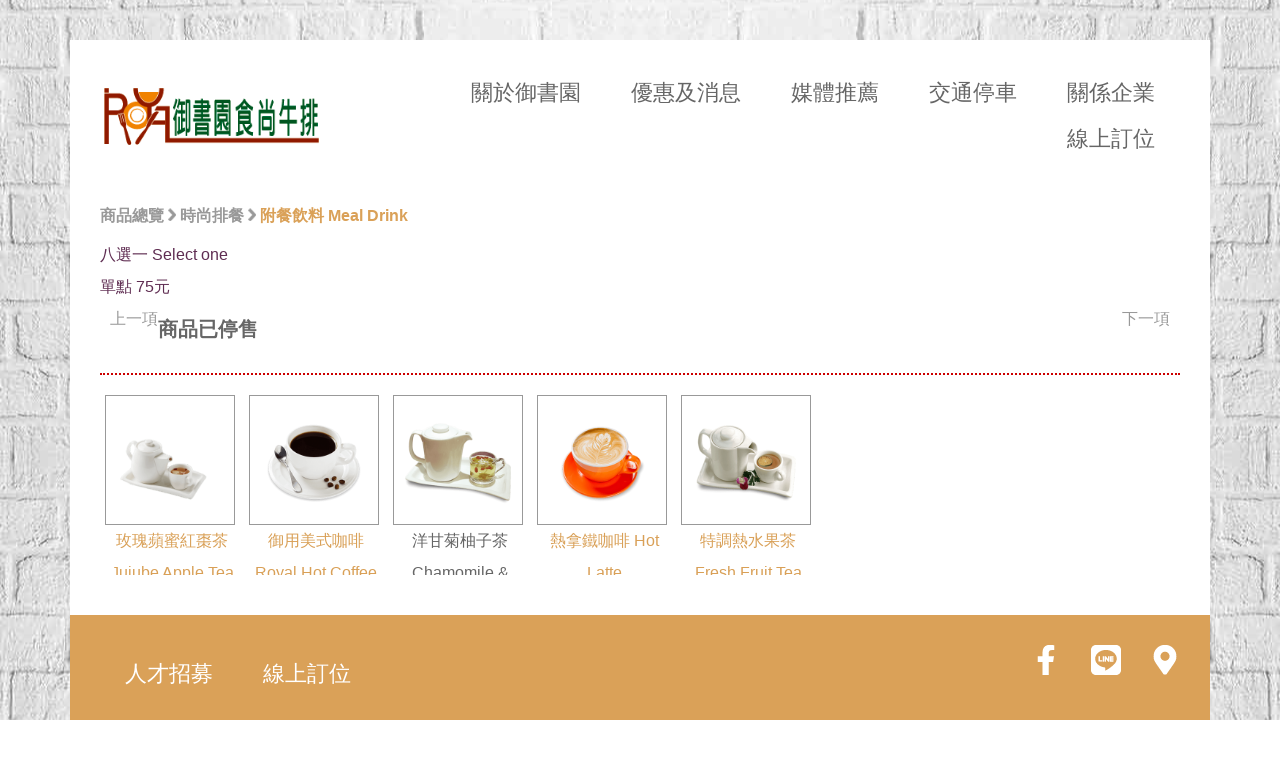

--- FILE ---
content_type: text/html; charset=UTF-8
request_url: https://www.rgarden.com.tw/goods_data.php?id=22418
body_size: 29134
content:
<!DOCTYPE html>
<html lang="zh-tw">
<head>
    <meta charset="UTF-8">
            <meta http-equiv="Content-Language" content="en" />
        <META name="revisit-after" content="4">
    <META NAME="description" CONTENT=",{@context:http:\/\/schema.org\/,@type:Product,name:\u6d0b\u7518\u83ca\u67da\u5b50\u8336 ">
    <META NAME="keywords" CONTENT="台北推薦牛排，西餐，無國界料理，商業午餐，生日聚餐，生日優惠，會議包廂">
    <META name="author" content="御書園" >
    <META name="generator" content="www.obtc.com.tw,橙億科技股份有限公司" >
    <meta name="og:description" content=",{@context:http:\/\/schema.org\/,@type:Product,name:\u6d0b\u7518\u83ca\u67da\u5b50\u8336 " />
    <meta property="og:title" content="御書園食尚牛排西餐--洋甘菊柚子茶 Chamomile & Citron Tea"/>
    <meta property="og:type" content="website"/>
    <meta property="og:site_name" content="御書園" />
    <meta property="og:image" content="http://www.rgarden.com.tw/image_good.php?id=22418"/>    <title>御書園食尚牛排西餐--洋甘菊柚子茶 Chamomile & Citron Tea</title>
    <meta name="viewport" content="width=device-width, initial-scale=1.0, user-scalable=no,minimum-scale=1.0,maximum-scale=3.0" />
<link rel="icon" href="https://www.rgarden.com.tw/images/favicon_rgarden.ico"  mce_href="https://www.rgarden.com.tw/images/favicon_rgarden.ico" type="image/x-icon" />
<link rel="shortcut icon" href="https://www.rgarden.com.tw/images/favicon_rgarden.ico" mce_href="https://www.rgarden.com.tw/images/favicon_rgarden.ico"   type="image/x-icon" />
<meta name="google-site-verification" content="pxEnHOBhz8LIKW7BXWzMgCqyBeGgwMfqjYcN2-vuFpw" />
<!-- Global site tag (gtag.js) - Google Analytics -->
<script async src="http://www.googletagmanager.com/gtag/js?id=UA-31922115-51"></script>
<script>
  window.dataLayer = window.dataLayer || [];
  function gtag(){dataLayer.push(arguments);}
  gtag('js', new Date());
  gtag('config', 'UA-31922115-51');
</script>

<!-- Google tag (gtag.js) -->
<script async src="https://www.googletagmanager.com/gtag/js?id=G-PWTGDVKXKG"></script>
<script>
  window.dataLayer = window.dataLayer || [];
  function gtag(){dataLayer.push(arguments);}
  gtag('js', new Date());

  gtag('config', 'G-PWTGDVKXKG');
</script>
    <link rel="image_src" type="image/jpeg" href="/image_good.php?id=22418" />    <link rel="stylesheet" type="text/css" media="screen" href="/css/2.css" />
    <link rel="stylesheet" href="/css/jquery-ui.1.11.4.min.css">
    <link rel="stylesheet" href="/css/fonts-awesome.min.css">
    <link rel="stylesheet" href="/css/bootstrap.min.css">
    <style type="text/css">* { -webkit-box-sizing: content-box; -moz-box-sizing: content-box;  box-sizing: content-box;  }</style>    <link rel="stylesheet" type="text/css" media="screen" href="/css/ddsmoothmenu.css" />
    <link rel="stylesheet" type="text/css" media="screen" href="/templates/1/40/24/txt2.css" />
    
    <style type="text/css">
        <!--
        .widget-place{position:relative;}
        body{}html,body,div,span,applet,object,iframe,h1,h2,h3,h4,h5,h6,p,pre,a,abbr,acronym,address,big,cite,code,del,dfn,em,img,ins,kbd,s,samp,small,strike,strong,tt,var,b,u,i,center,dl,dt,dd,ol,ul,li,fieldset,form,label,legend,caption,tbody,tfoot,thead,article,aside,canvas,details,embed,figure,figcaption,footer,header,hgroup,menu,nav,output,ruby,section,summary,time,mark,audio,video{margin:0;padding:0;border:0;vertical-align:baseline}article,aside,details,figcaption,figure,footer,header,hgroup,menu,nav,section{display:block}body,.ddsmoothmenu,.WHITESTONE_OUTLINE .whiteston_outline_2,.WHITESTONE_OUTLINE .whiteston_outline_2 a:link,.WHITESTONE_OUTLINE .whiteston_outline_2 a:visited,pre,code,kbd,samp,var{font-family:"微軟正黑體", "黑體-繁", "新細明體", Arial, Helvetica, PMingLiU, monospace, "sans-serif";font-weight:normal}html{font-size:62.5%;box-sizing:border-box}body{font-size:14px;font-size:1.4rem;text-align:left;width:100%;min-width:320px;line-height:1.5em}@media screen and (min-width: 768px){body{background:transparent url(/image.php?id=110583) repeat scroll center center;padding:40px 0}}*,*::before,*::after{box-sizing:inherit}h1,h2,h3,h4{font-weight:bolder;color:#666}h1{font-size:42px;font-size:4.2rem}h2{font-size:36px;font-size:3.6rem}h3{font-size:24px;font-size:2.4rem}h4{font-size:18px;font-size:1.8rem}p{font-size:14px;font-size:1.4rem}a{color:#D9A057}table{border-collapse:collapse;border-spacing:0}.widget-place ol,.widget-place ul{list-style:none}#main_body{position:relative;margin:0 auto;background-color:#fff;width:100%;min-width:320px}@media screen and (min-width: 768px){#main_body{width:720px}}@media screen and (min-width: 992px){#main_body{width:960px}}@media screen and (min-width: 1200px){#main_body{width:1140px}}@media screen and (min-width: 1600px){#main_body{width:1540px}}#main_body .widget-place{background-color:transparent}#main_body a:link,#main_body a:visited,#main_body a:active{text-decoration:none;transition:all 0.3s ease-in-out 0s}#main_body a:hover{color:#DAA158;transition:all 0.3s ease-in-out 0s}@media screen and (min-width: 768px){#place_1{display:flex;flex-direction:row;justify-content:flex-start;align-items:center}}@media screen and (min-width: 768px){#place_3{display:flex;flex-direction:row;justify-content:flex-start;align-items:center;flex-wrap:wrap}}.goodsinfo_thumb{padding:0}.global_block_div{margin:0}#good_search_div{height:auto;position:relative}.ddsmoothmenu{font-size:22px;font-size:2.2rem}.ddsmoothmenu ul li a{background-color:transparent;border-right:0 solid transparent;padding:8px 18px !important}@media screen and (min-width: 1200px){.ddsmoothmenu ul li a{padding:8px 25px !important}}.ddsmoothmenu ul li a:link,.ddsmoothmenu ul li a:visited{color:#666}.ddsmoothmenu ul li a:hover{background:transparent;color:#DAA158}.ddsmoothmenu ul li a.select{background:transparent;color:#283144}#art_mb_header{padding:30px}@media screen and (max-width: 480px){#art_mb_header{padding:30px 30px 0}}#main_content{padding:0 30px 30px 30px;margin:0;font-size:16px;font-size:1.6rem;color:#666}#main_content h1,#main_content h2,#main_content h3,#main_content h4{margin:15px 0}#main_content h1{font-size:20px;font-size:2.0rem}#main_content h2{font-size:18px;font-size:1.8rem}#main_content h3{font-size:16px;font-size:1.6rem}#main_content h4{font-size:14px;font-size:1.4rem}#main_content li{list-style-position:inside}#main_content img{max-width:100%}#main_content input,#main_content textarea{padding:10px;line-height:1.5em}#main_content input[type="button"]{border:0 solid transparent;margin:10px;background-color:#594E3E;color:#fff}#main_content input[type="button"]:hover{background-color:#D9734C}#main_content #news_list li{list-style:none}#main_content #news_list .news_content{padding:10px 20px;border:0 solid transparent;color:#666}#main_content #news_list .news_title{background-color:transparent;border:1px solid #e8e8e8;padding:10px 20px;color:#99713D}#main_content #submit_connect_content_but{left:0;width:100%;margin:10px 0}#art_mb_footer{background-color:#DAA158;clear:both}.art_mainbody_box{width:100%}@media screen and (min-width: 768px){.art_mainbody_box{width:720px}}@media screen and (min-width: 992px){.art_mainbody_box{width:960px}}@media screen and (min-width: 1200px){.art_mainbody_box{width:1140px}}@media screen and (min-width: 1600px){.art_mainbody_box{width:1540px}}#goods_nav_short{height:auto}#place_2{min-height:0}#menu_5777{display:none}@media screen and (min-width: 992px){#menu_5777{display:block}}@media screen and (min-width: 480px){#menu_5777 ul li ul{width:100% !important;border:1px solid #e8e8e8;top:45px !important;padding:10px 0}}@media screen and (min-width: 480px){#menu_5777 ul li ul:after{content:"";display:block;position:absolute;left:0;top:0;width:100%;height:100%;background-color:rgba(255,255,255,0.9);z-index:-1}}@media screen and (min-width: 992px){#menu_5777 ul li ul a{background:transparent;border-bottom:0 solid transparent;width:100%;box-sizing:border-box;padding:10px;font-size:18px;font-size:1.8rem;font-family:"微軟正黑體", "黑體-繁", "新細明體", Arial, Helvetica, PMingLiU, monospace, "sans-serif";color:#333}}@media screen and (min-width: 992px){#menu_5777 ul li ul a:hover{color:#DAA158}}@media screen and (min-width: 992px){#menu_5777 ul li ul:before{content:"";display:block;position:absolute;left:0;top:0;width:100%;height:5px;background-color:#DAA158;z-index:1}}@media screen and (min-width: 992px){#menu_5777>ul{display:flex;flex-direction:row;justify-content:flex-end;align-items:center;flex-wrap:wrap}}#menu_5777>ul>li>a{background-color:transparent}#menu_5777>ul>li>a>img.downarrowclass{display:none !important}#main_body #menu_5783{display:block}@media screen and (max-width: 480px -1){#main_body #menu_5783{text-align:center;padding:15px}}@media screen and (min-width: 480px){#main_body #menu_5783{flex:1 1 70%;padding:30px 15px 30px 30px}}@media screen and (min-width: 992px){#main_body #menu_5783{flex:1 1 80%}}@media screen and (min-width: 1200px){#main_body #menu_5783{flex:1 1 83%}}@media screen and (min-width: 1600px){#main_body #menu_5783{flex:1 1 87%}}#main_body #menu_5783 ul li{display:inline-block;float:none}#main_body #menu_5783 ul li a{color:#fff}#main_body #menu_5783>ul>li>a:hover{color:#594E3E}#goods_div .goods_list_img_mode_div{width:100%;height:auto;margin:10px 0;border:0 solid transparent;display:inline-block;font-size:0;float:none}@media screen and (min-width: 480px){#goods_div .goods_list_img_mode_div{width:48%;margin-right:10px}#goods_div .goods_list_img_mode_div:nth-child(2n+4){margin-right:0}}@media screen and (min-width: 769px){#goods_div .goods_list_img_mode_div{margin-right:20px}}@media screen and (min-width: 992px){#goods_div .goods_list_img_mode_div{width:24%;margin-right:10px}#goods_div .goods_list_img_mode_div:nth-child(4n+6){margin-right:0}}@media screen and (min-width: 1200px){#goods_div .goods_list_img_mode_div{margin-right:20px}}@media screen and (min-width: 1600px){#goods_div .goods_list_img_mode_div{width:350px}}#goods_div .goods_list_img_mode_img_div{width:100%;height:auto;background-color:transparent;margin:0 auto}@media screen and (min-width: 480px){#goods_div .goods_list_img_mode_img_div{width:100%;height:256px;line-height:256px}}@media screen and (min-width: 768px){#goods_div .goods_list_img_mode_img_div{width:auto;max-width:100%;height:230px;line-height:230px}}@media screen and (min-width: 992px){#goods_div .goods_list_img_mode_img_div{width:206px;height:206px;line-height:206px}}@media screen and (min-width: 1200px){#goods_div .goods_list_img_mode_img_div{width:251px;height:251px;line-height:251px}}@media screen and (min-width: 1600px){#goods_div .goods_list_img_mode_img_div{width:350px;height:350px;line-height:350px}}#goods_div .goods_list_img{max-height:350px}@media screen and (min-width: 480px){#goods_div .goods_list_img{max-height:256px}}@media screen and (min-width: 768px){#goods_div .goods_list_img{max-height:100%}}@media screen and (min-width: 992px){#goods_div .goods_list_img{max-height:206px}}@media screen and (min-width: 1200px){#goods_div .goods_list_img{max-height:251px}}#goods_div .goods_list_img_mode_img_title{font-size:18px;font-size:1.8rem;color:#666;margin:10px 0 20px;line-height:1.25em;display:flex;align-items:center}@media screen and (min-width: 768px){#goods_div .goods_list_img_mode_img_title{overflow:hidden;height:2.5em}}#goods_div .goods_list_img_mode_img_title a{flex:1 1 100%;color:#D9A057 !important}@media screen and (min-width: 768px){#goods_div .goods_list_img_mode_img_title a{overflow:hidden;height:2.5em}}#goods_div .goods_list_img_mode_img_title a:hover{text-decoration:none}#goods_div .goods_list_img_exp_div{display:block;line-height:1.3em;font-size:1.5rem;overflow:hidden;height:2.6em;padding:0 4rem}#goods_div .goods_list_img_mode_price_mark_div{display:inline-block;width:40%;box-sizing:border-box;padding:10px;font-weight:bold;font-size:18px;font-size:1.8rem;text-align:right}@media screen and (min-width: 768px){#goods_div .goods_list_img_mode_price_mark_div{font-size:16px;font-size:1.6rem;text-align:right}}#goods_div .goods_list_img_mode_price_mark_div>span{position:relative;z-index:1}#goods_div .goods_list_img_mode_price_mark_div>span:before{content:"套餐 "}#goods_div .goods_list_img_mode_price_mark_div>span:after{content:"";display:block;width:16px;height:16px;position:absolute;-webkit-top:0px;top:3px;left:-16px;-moz-clip-path:polygon(100% 0, 0 0, 0 100%);-webkit-clip-path:polygon(100% 0, 0 0, 0 100%);-o-clip-path:polygon(100% 0, 0 0, 0 100%);-ms-clip-path:polygon(100% 0, 0 0, 0 100%);clip-path:polygon(100% 0, 0 0, 0 100%);background-color:#901700}#goods_div .goods_list_img_mode_price_mark_div+.goods_list_img_mode_price_div{display:inline-block;width:50%;box-sizing:border-box}#goods_div .goods_list_img_mode_price_mark_div+.goods_list_img_mode_price_div>span:before{content:"單點 "}#goods_div .goods_list_img_mode_price_div{display:inline-block;width:40%;box-sizing:border-box;padding:10px;font-weight:bold;font-size:18px;font-size:1.8rem;text-align:center}@media screen and (min-width: 768px){#goods_div .goods_list_img_mode_price_div{font-size:16px;font-size:1.6rem}}#goods_div .goods_list_img_mode_price_div>span{position:relative;z-index:1}#goods_div .goods_list_img_mode_price_div>span:before{content:"單點 "}#goods_div .goods_list_img_mode_price_div>span:after{content:"";display:block;width:16px;height:16px;position:absolute;-webkit-top:0px;top:3px;left:-16px;-moz-clip-path:polygon(100% 0, 0 0, 0 100%);-webkit-clip-path:polygon(100% 0, 0 0, 0 100%);-o-clip-path:polygon(100% 0, 0 0, 0 100%);-ms-clip-path:polygon(100% 0, 0 0, 0 100%);clip-path:polygon(100% 0, 0 0, 0 100%);background-color:#57AAD9}#goods_div .goods_sub_class_ul li{list-style:none;text-align:center}#goods_div .goods_sub_class_ul li h3{border-top:2px solid #EEE;border-bottom:2px solid #EEE;padding:1em 0;text-align:center;font-size:24px;font-size:2.4rem;width:30%;clear:both;margin:2em auto 0}@media screen and (max-width: 480px){#goods_div .goods_sub_class_ul li h3{width:90%}}@media screen and (max-width: 768px){#goods_div .goods_sub_class_ul li h3{width:60%}}#goods_div .goods_sub_class_ul li h3 a{cursor:context-menu;color:#666}#goods_div .goods_sub_class_ul li h3 a:hover{color:#D9A057}#goods_div .goods_list_sub_class_desc_div{font-size:1.1em;text-align:center;padding-bottom:1em}#goods_navig_div a{cursor:text}#goods_navig_div a.goods_nav_this{color:#DAA158}#goods_navig_div .goods_navig_li{height:13px}#product_class_description_div{width:100%;overflow:hidden}#product_class_description_div img{max-width:100%}#art_logo{margin-top:0}@media screen and (max-width: 768px){#art_logo{width:60%}}#pan_menu_btn{display:none;color:#666;position:absolute;top:50%;margin-top:-33px;right:0;z-index:100;cursor:pointer;font-size:36px;font-size:3.6rem;text-align:center;width:90px;height:66px;padding:15px}@media screen and (max-width: 768px){#pan_menu_btn{display:block;padding-right:0;text-align:right}}#pan_menu_btn i{display:block}#close_pan_btn{position:fixed;left:0;top:0;z-index:100;cursor:pointer;color:#594224;font-size:24px;font-size:2.4rem;background-color:#DFC29C;width:100%;text-align:right;padding:10px 25px}#mobile_menu{background:#DFC29C none repeat scroll 0 0;left:0;padding:25px;position:absolute;top:0;width:100%;height:auto;z-index:9999;padding-top:60px;display:none;-moz-opacity:0.9;-webkit-opacity:0.9;-o-opacity:0.9;-ms-opacity:0.9;opacity:0.95}#mobile_menu ul{list-style:outside none none;padding-left:0;margin:0}#mobile_menu ul:nth-child(3){margin-top:30px}#mobile_menu ul li{padding:10px 0}#mobile_menu ul li a{text-decoration:none;color:#594224;font-size:18px;font-size:1.8rem}#mobile_menu>ul:nth-child(5){margin-top:10px;padding-bottom:10px}#mobile_menu>ul:nth-child(5) li ul li a{display:block;padding:5px;background-color:#d988a5;text-align:center}#mobile_menu>ul:nth-child(5) li ul li a:hover{background-color:#7E234E;color:#fff}#mobile_menu>ul:nth-child(5)>li>a>i{margin-right:5px}#mobile_menu>ul:nth-child(7) li ul{padding-left:20px}#mobile_menu>ul:nth-child(7)>li>a{padding-left:20px;font-weight:bold;font-size:16px;font-size:1.6rem;color:#d988a5;position:relative;z-index:1}#mobile_menu>ul:nth-child(7)>li>a>i{left:0;position:absolute;z-index:10;top:2px}.main_in_main{margin:0 auto;width:100%;min-width:100%}@media screen and (min-width: 768px){.main_in_main{width:500px;min-width:500px}}fieldset p{display:flex;flex-direction:row;flex-wrap:wrap}fieldset p .connect_form_label,fieldset p input,fieldset p textarea{flex:1 1 100%}fieldset p .connect_form_label{text-align:left}fieldset p input,fieldset p textarea{border:1px solid #e8e8e8}#content2me{height:150px}.art_information{padding:30px;background-color:#fff}@media screen and (min-width: 768px){.art_information{flex:auto}}.art_media{padding:30px}@media screen and (max-width: 767px){.art_media{padding:15px}}@media screen and (min-width: 768px){.art_media{flex:1 1 30%;padding:30px 30px 30px 15px}}@media screen and (min-width: 992px){.art_media{flex:1 1 20%}}@media screen and (min-width: 1200px){.art_media{flex:1 1 17%}}@media screen and (min-width: 1600px){.art_media{flex:1 1 13%}}.art_media img{height:30px}#gotop{display:none;position:fixed;z-index:9999;right:5px;bottom:5px;padding:10px 15px;color:#000;cursor:pointer}@media screen and (max-width: 767px){#gotop{bottom:15px;right:15px}}#gotop a.gotop_a{display:block;width:80px;height:80px;background:#fff url(/image.php?id=110666) no-repeat scroll center center;-moz-border-radius:100px;-webkit-border-radius:100px;-o-border-radius:100px;-ms-border-radius:100px;border-radius:100px;-moz-box-shadow:0 0 8px rgba(87,43,16,0.5);-webkit-box-shadow:0 0 8px rgba(87,43,16,0.5);-o-box-shadow:0 0 8px rgba(87,43,16,0.5);-ms-box-shadow:0 0 8px rgba(87,43,16,0.5);box-shadow:0 0 8px rgba(87,43,16,0.5)}@media screen and (max-width: 767px){#gotop a.gotop_a{width:60px;height:60px;background-image:url(/image.php?id=110666);background-repeat:no-repeat;background-position:center 10px;background-color:rgba(255,255,255,0.5);border-radius:50%}}#gotop a.gotop_a:hover{background-color:#DAA158;background-image:url(/image.php?id=110667)}#gotop>span{font-size:14px;font-size:1.4rem;font-weight:bold;display:block;color:#DAA158;margin-top:20px}@media screen and (max-width: 767px){#gotop>span{margin-top:0;position:absolute;top:54%;left:50%;margin-left:-15px}}@media screen and (min-width: 577px){.art_diningEnvironment{-moz-display:flex;-webkit-display:flex;-o-display:flex;-ms-display:flex;display:flex;align-items:center}.art_aD-left{-moz-flex:1 1 60%;-webkit-flex:1 1 60%;-o-flex:1 1 60%;-ms-flex:1 1 60%;flex:1 1 60%;text-align:center}.art_aD-left img{idth:100%}.art_aD-right{-moz-flex:1 1 40%;-webkit-flex:1 1 40%;-o-flex:1 1 40%;-ms-flex:1 1 40%;flex:1 1 40%}}

        
        -->
    </style>

            <script type="text/javascript" src="/js/jquery-1.7.1.min.js"></script>
        <script type="text/javascript" src="/js/jquery.lazyload.min.js"></script>
        <script type="text/javascript" src="/js/jquery-ui.1.11.4.min.js"></script>
        <script type="text/javascript" src="/js/ddsmoothmenu.js"></script>
    
            <script type="text/javascript" src="/jvs/lang/pars/tc"></script>
        <script type="text/javascript" src="/js/nio_index.js"></script>
    <script src="/js/customer/cust_connect.js" type="text/javascript"></script>
    <script type="text/javascript">
        
        $(document).ready(function(){
            $("#main_content img").lazyload({effect:"fadeIn"});
            $(".smoothmenu").each(function(){
                var this_id=$(this).attr('id');	var menuori = 'h'; var munewcn='ddsmoothmenu';
                if($(this).attr('rel')=='v'){menuori='v';munewcn='ddsmoothmenu-v';}
                ddsmoothmenu.init({	mainmenuid: this_id,orientation:menuori,classname:munewcn ,contentsource: "markup",subulmode: $(this).attr('rel')=='h'?'h':'v'
                });
            });
            $('#main_content .news_title').hover(
                    function () {$(this).addClass('news_title_hover');},
                    function () {$(this).removeClass('news_title_hover');}
            );
            //企業連結另開新視窗
$('#menu_5777>ul>li.ddmennu_li_4>a').attr('target','_blank');

//內頁logo加上回首頁連結
$('#art_logo img').wrap('<a href="/"></a>');

//內頁導航列分隔線更改
$('#goods_navig_div img.goods_navig_li').attr('src','/image.php?id=110737');

//內頁商品小圖變大圖
$('.goods_list_img').each(function(){var a=$(this).attr('src');$(this).attr('src',a+'&s=m');});

//移除商品內頁連結
$('.no_undline').removeAttr('href','');
$('.goods_list_img_mode_price_div').find('span').text('');
//go to 錨點
$(function(){
    $("#gotop").click(function(){
        jQuery("html,body").animate({
            scrollTop:0
        },1000);
    });
    $(window).scroll(function() {
        if ( $(this).scrollTop() > 300){
            $('#gotop').fadeIn("fast");
        } else {
            $('#gotop').stop().fadeOut("fast");
        }
    });
});

//行動版選單
var menu_0_content = $('#art_logo').html();
var menu_1_content = $('#menu_5777').html();
var menu_2_content = $('#menu_5783').html();
var $mobile_menu = $('<div id="mobile_menu"></div>');

$mobile_menu.html(menu_0_content).append(menu_1_content, menu_2_content).prepend('<div id="close_pan_btn"><i class="fa fa-times" aria-hidden="true"></i></div>');

$('#bg').append($mobile_menu);

$('#art_logo').after('<div id="pan_menu_btn"><i class="fa fa-bars" aria-hidden="true"></i></div>');

$(window).resize(function() {
    var wdth=$(window).width();
    if( wdth < 992) {
        $('#pan_menu_btn').show();
        $('#menu_5777, #menu_5783').hide();
    } else {
        $('#pan_menu_btn').hide();
        $('#menu_5777, #menu_5783').show();
    }
});

$('body').on('click','#pan_menu_btn',function(){
        $($mobile_menu).show();
}).on('click','#close_pan_btn', function(){
        $($mobile_menu).hide();
});
$('#goods_navig_div').find('a').attr('href','#').on('click',function(){return false});
$('.goods_sub_class_ul').find('h3').find('a').attr('href','#').on('click',function(){return false});
        });
        $(window).load(function(){
            var this_url=location.pathname+location.search;
            $('.ddsmoothmenu ul li a').each(function(){if($(this).attr('href')==this_url){$(this).parents('li').addClass("menu_selecting");if($(this).parents('li').parents("ul").length!=1){$(this).parents("ul").parents("li").addClass("menu_selecting");}}});
            
        });
    </script>
</head>
<body>
<div id="bg"><div id="main_body" align="center"><div id="art_mb_header" class="art_mainbody_box">
	<div id="place_1" class="widget-place"><div id="art_logo"><img class="img-responsive" src="/image.php?id=110881" alt="御書園" title="御書園" style="margin-top:0px;margin-bottom:0px;margin-left:0px;margin-right:0px;"></div><div id="menu_5777" class="smoothmenu" rev="noshadow"  >
		<ul><li class='ddmennu_li_0'  rel='0'><a href="/about.php?id=6370" target="">關於御書園</a><ul><li><a href="/goods_list.php?c=3487" target="">時尚排餐</a></li><li><a href="/goods_list.php?c=3495" target="">飯、麵套餐</a></li><li><a href="/goods_list.php?c=3503" target="">商業午餐</a></li><li><a href="/goods_list.php?c=3511" target="">精緻蔬食</a></li><li><a href="/goods_list.php?c=3518" target="">兒童組合餐</a></li><li><a href="/goods_list.php?c=3519" target="">下午茶、飲品</a></li></ul></li><li class='ddmennu_li_1'  rel='1'><a href="/news.php?id=6371" target="">優惠及消息</a></li><li class='ddmennu_li_2'  rel='2'><a href="/content.php?id=6373" target="">媒體推薦</a></li><li class='ddmennu_li_3'  rel='3'><a href="/content.php?id=6374" target="">交通停車</a></li><li class='ddmennu_li_4'  rel='4'><a href="https://www.facebook.com/rfang.com.tw/?eid=ARDctaiWFZOAYpUSeMhFf_IZIvzXgKXNS9GLQqSMHoJM2k9DBnNduJ8zd5iYU7lzCltKVzpYB-EQw1Wv" target="">關係企業</a></li><li class='ddmennu_li_5'  rel='5'><a href="https://inline.app/booking/-NPbjKd5UsIvMZYXExLE:inline-live-3/-NPbjKq1lQeAnOBKqWmf" target="">線上訂位</a></li></ul>
	<div class="f_cb_100"></div>
</div>
</div>
</div>
<div id="art_mb_center"  class="art_mainbody_box">
	<div id="place_2" class="widget-place"></div>
</div>
<div class="main_content_nav">
		</div>
<div id="main_content">	<script language="javascript" type="text/javascript">
<!--
function gotoGoodsPage(){var p=$("#select_page").val();if(parseInt(p,10)>0){location.href='/goods_data.php?c=&p='+p;}}
//-->
</script>
<div id="goods_div">
	<h3 id="goods_navig_div">
		<a href="/goods_data.php"><span class="goods_navig">商品總覽</span></a>
		 <img src="/images/li/0001.gif" class="goods_navig_li"> <a href="goods_data.php?c=3487"><span class="goods_navig">時尚排餐</span></a> 				<img src="/images/li/0001.gif" class="goods_navig_li" />
		<a href="/goods_data.php?c=3494" class="goods_nav_this">		<span class="goods_navig">附餐飲料 Meal Drink</span>
		</a>			</h3>
	<div id="product_class_description_div">
		<font color="#5f2d52">八選一 Select one</font><div><font color="#5f2d52">單點 75元</font></div>	</div>
	<!--	-->
			
			
	<div id="goods_nav_short">
		<div id="goods_nav_short_1"><a href="/goods_data.php?id=22420">上一項</a></div>
		<div id="goods_nav_short_2"><a href="/goods_data.php?id=22419">下一項</a></div>
	</div>
		
						<h1>商品已停售</h1>
				<div class="space_div_1"></div>
		<div class="global_block_div">
												<div class="goods_img_list_div">
						<a href="/goods_data.php?id=25072">
							<div class="goods_img_list_img_div">
							<img src="/image_good.php?id=25072" class="goods_list_img">
							</div>
							玫瑰蘋蜜紅棗茶  Jujube Apple Tea With Rose
						</a>
					</div>
									<div class="goods_img_list_div">
						<a href="/goods_data.php?id=22420">
							<div class="goods_img_list_img_div">
							<img src="/image_good.php?id=22420" class="goods_list_img">
							</div>
							御用美式咖啡 Royal Hot Coffee
						</a>
					</div>
										<div class="goods_img_list_div">
				<div class="goods_img_list_img_div">
					<img src="/image_good.php?id=22418" class="goods_list_img" />
				</div>
				洋甘菊柚子茶  Chamomile & Citron Tea
			</div>
												<div class="goods_img_list_div">
						<a href="/goods_data.php?id=22419">
							<div class="goods_img_list_img_div">
							<img src="/image_good.php?id=22419" class="goods_list_img">
							</div>
							熱拿鐵咖啡 Hot Latte
						</a>
					</div>
									<div class="goods_img_list_div">
						<a href="/goods_data.php?id=22417">
							<div class="goods_img_list_img_div">
							<img src="/image_good.php?id=22417" class="goods_list_img">
							</div>
							特調熱水果茶 Fresh Fruit Tea
						</a>
					</div>
										<div class="f_cb_100"></div>
		</div>
	</div>	</div><div id="art_mb_footer" class="art_mainbody_box">
	<div id="place_3" class="widget-place"><div id="menu_5783" class="smoothmenu" rev="noshadow"  >
		<ul><li class='ddmennu_li_0'  rel='0'><a href="/content.php?id=6376" target="">人才招募</a></li><li class='ddmennu_li_1'  rel='1'><a href="https://inline.app/booking/-NPbjKd5UsIvMZYXExLE:inline-live-3/-NPbjKq1lQeAnOBKqWmf" target="">線上訂位</a></li></ul>
	<div class="f_cb_100"></div>
</div>
<div class="art_media container-fluid">        <div class="row">                <a class="col-xs-4 text-center" href="https://www.facebook.com/YuShuYuanShiShangNiuPai/" target="_blank">           <img src="/image.php?id=110735" alt="facebook">        </a>                <a class="col-xs-4 text-center" href="https://line.me/zh-hant/" target="_blank">            <img src="/image.php?id=110734" alt="Line">&nbsp;</a><a class="col-xs-4 text-center" href="https://goo.gl/maps/Bs5w4jSfnsA8SDgf7" target="_blank"><img src="/image.php?id=110733" alt="Google Map"></a></div><div class="row"><a class="col-xs-4 text-center" href="https://line.me/zh-hant/" target="_blank"></a></div>    </div><div class="art_information clearfix text-center">餐廳地址：台北市松江路206號2樓（民生東路口）捷運：蘆洲線行天宮1號出口<br>服務時間：上午11:30 - 晚上10:00 ( 點餐時間至晚上 9:00 供餐時間至晚上9:30 )<br>訂位專線：<a href="tel:02-2567-5688">( 02 ) 2567-5688</a>&nbsp; &nbsp; &nbsp;&nbsp;<a href="https://inline.app/booking/-NPbjKd5UsIvMZYXExLE:inline-live-3/-NPbjKq1lQeAnOBKqWmf">線上訂位</a><br>Copyright © 2020 Royai Garden. All Right Reserved<br></div><div id="gotop"><a class="gotop_a" href="#"></a><span class="text-center art-cream">TOP</span></div></div>
</div></div></div>
<div id="cart_info_float_div" style="display:none;"></div>
<div id="alert_div"></div>
<script type="text/javascript">
    document.getElementsByTagName('html')[0].style.display='block';
</script>
</body>
</html>

--- FILE ---
content_type: text/css
request_url: https://www.rgarden.com.tw/css/2.css
body_size: 20549
content:
.li0{list-style:none;float:left}.li1{list-style-image:url(/images/li/0001.gif)}.li2{list-style-image:url(/images/li/0002.gif)}.li3{list-style-image:url(/images/li/0003.gif)}.li4{list-style-image:url(/images/li/0004.gif)}.li5{list-style-image:url(/images/li/0005.gif)}.li6{list-style-image:url(/images/li/0006.gif)}.li7{list-style-image:url(/images/li/0007.gif)}.li8{list-style-image:url(/images/li/0008.gif)}.li9{list-style-image:url(/images/li/0009.gif)}.li10{list-style-image:url(/images/li/0010.gif)}.li11{list-style-image:url(/images/li/0011.gif)}.li12{list-style-image:url(/images/li/0012.gif)}.li13{list-style-image:url(/images/li/0013.gif)}.li14{list-style-image:url(/images/li/0014.gif)}.li15{list-style-image:url(/images/li/0015.gif)}.li16{list-style-image:url(/images/li/0016.gif)}.li17{list-style-image:url(/images/li/0017.gif)}.li18{list-style-image:url(/images/li/0018.gif)}.li19{list-style-image:url(/images/li/0019.gif)}.li20{list-style-image:url(/images/li/0020.gif)}.li21{list-style-image:url(/images/li/0021.gif)}.li22{list-style-image:url(/images/li/0022.gif)}.li23{list-style-image:url(/images/li/0023.gif)}.li24{list-style-image:url(/images/li/0024.gif)}.li25{list-style-image:url(/images/li/0025.gif)}.li26{list-style-image:url(/images/li/0026.gif)}.li27{list-style-image:url(/images/li/0027.gif)}.li28{list-style-image:url(/images/li/0028.gif)}.light{color:#AAA}.strike{text-decoration:line-through}.f_l{float:left}.f_r{float:right}.f_cb{clear:both}.f_cb_100{clear:both;width:100%;margin:0}.f_cr{clear:right}.f_cl{clear:left}.right{text-align:right}.left{text-align:left}.top{vertical-align:top}.p_top{top:0}.p_left{left:0}.p_right{right:0}.p_bottom{bottom:0}.hide{display:none}.txt_r{text-align:right}.txt_l{text-align:left}.w_100{width:100%}ul li.line_block{display:inline;float:left;padding-left:3px;line-height:2em;margin-left:10px;list-style:none}.ui-dialog-titlebar-close{position:absolute;right:5px;top:2px}.tips{color:#00F}.attenttion{color:#F00}.info{color:#666}#alert_div{display:none;border:1px solid #999999;color:#000}#main_content{color:#000000;font-family:"微軟正黑體","新細明體",Arial,Helvetica,"sans-serif","標楷體";font-size:13px;line-height:2em;margin:10px}#main_content .news_title{cursor:pointer;background-color:#EEEEEE;color:#666666;display:block;border-bottom-style:dotted;border-bottom-width:2px;margin:3px 0}#main_content .news_title>li>div{display:none;cursor:auto;background-color:#FFFFFF;color:#000000;border-bottom-color:#666666;border-style:double;border-width:1px;margin-bottom:15px}#main_content ul.album_nav_ul li{border:0 none;line-height:2em;margin-bottom:0;margin-right:15px;margin-top:0;padding-left:0;float:left}#main_content li{line-height:2em;margin:0;border:0;padding:0}#main_content li p{margin:0;border:0}#main_content .news_title_hover{background:#000000;color:#FFFFFF}.global_box{width:auto;margin:10px 5px;border:#eeeeee 2px solid;height:auto}.global_block_div{margin:10px 5px}textarea{vertical-align:top}.main_in_main{margin:20px;min-width:500px;width:510px;overflow:auto}.captcha_img{cursor:pointer;border:0;vertical-align:middle}.from_sub_button{position:relative;left:49%}#goods_navig_div a{color:#999999}#goods_navig_div a.goods_nav_this{color:#FF0000}.goods_type{font-weight:bold;color:#FF6600}.goodsPrice{color:#FF6600}.itemInfoList{color:#333;float:left;line-height:1.6em;width:90%;margin:0 10px}.itemInfoList ul{margin:2px 0 10px}h3.good_etalon_title{font-size:16px;margin:0 0 5px}#goodsinfo_tab ul.line{padding:5px 20px}.goodsSlip_spe{height:40px;border-bottom:2px solid #AA0000;margin-bottom:40px}.goodsinfo_thumb{border:1px solid #FE94DA;padding:4px}.no_list_style{list-style-image:none;list-style-position:outside;list-style-type:none}.no_undline{text-decoration:none}.no_undline img{border:0}.goods_list_img_mode_div{float:left;width:134px;height:230px;overflow:hidden;text-align:center;margin:10px 5px;border:1px solid #999}.goods_list_img_mode_img_div{background-color:#AAA;height:130px;width:130px;line-height:130px;overflow:hidden;text-align:center;margin:2px auto}.goods_list_img_mode_img_sn{color:#666;margin:2px}.goods_list_img_mode_img_title{color:#000;margin:2px}.goods_list_img_mode_img_title a:link,.goods_list_img_mode_img_title a:visited{color:#000}.goods_list_img_mode_img_title a:hover{color:#F33}.goods_list_img_exp_div{display:none}.goods_list_img_mode_price_mark_div{display:none}.goods_img_list_div{width:134px;float:left;overflow:hidden;text-align:center;height:180px;margin:10px 5px}.goods_img_list_div a:visited{border:0;text-decoration:none}.goods_img_list_img_div{width:130px;height:130px;border:1px #999 solid;overflow:hidden;text-align:center;line-height:130px;display:block}.goods_list_img{max-width:130px;max-height:130px;overflow:hidden;vertical-align:middle;border:0 none;*width:130px;*height:130px}.goods_list_one_more{display:block;width:100%;text-align:right}.goods_img_title{margin-top:2px;margin-bottom:10px;margin-left:2px;margin-right:2px;color:#666666}.good_list_title{margin:5px 0;font-size:15px;font-weight:bold}.good_market_price{text-decoration:line-through}.put_good2car_div{width:100%;border:none;text-align:right;margin:10px 0}.goods_navig{display:inline-block}.connect_form_label{margin:5px 3px;width:140px;text-align:right;display:inline-block}#use_bonus_point{text-align:right;width:30px}#content2me{height:300px;width:400px;width:98%}#goods_nav_short{position:relative;height:40px}#goods_nav_short_1{float:left;padding-left:10px}#goods_nav_short_1 a{color:#999999}#goods_nav_short_2{float:right;padding-right:10px}#goods_nav_short_2 a{color:#999999}.goodsinfo_title{font-size:16px;font-weight:bold;letter-spacing:0.3em;line-height:2em;margin-left:0;margin:0 0 10px}#good_order_memo_input{width:90%;height:50px}.goods_type_name{display:inline-block}.order_memo_input{width:80%;height:50px}.space_div_1{margin:10px 0;height:20px;border-top-width:2px;border-right-width:2px;border-bottom-width:2px;border-left-width:2px;border-bottom-style:dotted;border-bottom-color:#CC0000}.now_in_here{color:#FF0000;background-color:#FFFFFF}#content_title_div{font-weight:bolder;font-size:16px;line-height:2em;margin-left:10px;margin-top:10px;border-bottom-style:dotted;border-bottom-color:#CC0000;border-bottom-width:2px}.main_content_nav{margin:10px}.cur_point{cursor:pointer}.organ_folder_menu ul{border-bottom:1px solid #CCCCCC;list-style-type:none;margin:0;padding:0;width:100%}.organ_folder_menu ul li{position:relative}.organ_folder_menu ul li a:link,.organ_folder_menu ul li a:visited,.organ_folder_menu ul li a:active{border-bottom:1px solid #777788;border-right:1px solid #777788;display:block;overflow:auto;padding:6px;text-decoration:none;background:none repeat scroll 0 0 #414141;color:white}.organ_folder_menu ul li ul{display:none}.organ_folder_menu_allshow ul{border-bottom:1px solid #CCCCCC;list-style-type:none;margin:0;padding:0;width:100%}.organ_folder_menu_allshow ul li{position:relative}.organ_folder_menu_allshow>ul>li{border-top:solid 2px #FFF}.organ_folder_menu_allshow ul li a:link,.organ_folder_menu_allshow ul li a:visited,.organ_folder_menu_allshow ul li a:active{border-bottom:1px solid #777788;border-right:1px solid #777788;display:block;overflow:auto;padding:6px;text-decoration:none;background:none repeat scroll 0 0 #414141;color:white}.news_list_item_div{text-align:left;margin-bottom:30px;clear:both}.news_list_item_div>h2{margin:10px 0 2px}.news_item_ul{list-style:none outside none;margin:2px;padding-left:0}.news_list_item_content{position:relative;padding-bottom:20px}.news_list_item_cover_img{float:left;margin-bottom:10px;margin-right:10px;max-width:300px}.news_item_more_link{position:absolute;bottom:0px;right:0px}.album_nav_ul{margin:0;padding:0;list-style:circle inside none}.album_page_h1{clear:both}.album_img_list_div{width:110px;display:-moz-inline-stack;display:inline-block;overflow:hidden;text-align:center;height:150px;zoom:1;*display:inline}.album_img_list_div a:link,.album_img_list_div a:visited{text-decoration:none;border:hidden}.album_img_list_div a:hover{padding-top:5px;padding-left:2px}.album_img_list_div img{overflow:hidden;border-top:1px solid #999;border-left:1px solid #999;border-right:5px solid #999999;border-bottom:5px solid #999999}span.album_img_title{font-size:11px}.album_the_img_title{clear:both}.album_img_list_1{height:132px;width:132px;padding:0;margin:10px 5px;float:left}.album_img_list_1 img{padding:15px;border:1px solid #ccc;background-color:#eee;width:100px;height:100px;top:0;left:0;overflow:hidden}.album_imgm_list_div{width:354px;display:-moz-inline-stack;display:inline-block;overflow:hidden;text-align:center;border:2px #eeeeee double;zoom:1;*display:inline}.album_imgm_list_div a:link,.album_img_list_div a:visited{text-decoration:none;border:hidden}.album_imgm_list_div a:hover{padding-top:5px;padding-left:2px}.album_imgm_list_div img{width:350px;overflow:hidden;border-top:1px solid #999;border-left:1px solid #999;border-right:5px solid #999999;border-bottom:5px solid #999999}.album_show_list_div{float:left}.album_show_list_div p.album_show_list_sdesc{display:block;line-height:1.1em;margin:0}.album_showm_list_div{float:left}.album_showm_list_div p.album_show_list_sdesc{display:block;line-height:1.1em;margin:0}.album_show_list_div a.link_big_img,.album_showm_list_div a.link_big_img{display:block;min-height:130px}a.link_big_img img{display:block}.album_img_list_1_1{height:165px;width:132px;padding:0;margin:10px 5px;float:left;overflow:hidden}.album_img_list_1_1 img{padding:15px;border:1px solid #ccc;background-color:#eee;height:100px;top:0;left:0;overflow:hidden}.album_img_list_1_1 p{margin:0}.album_list_nav_div{text-align:center}.album_pics{height:132px;width:132px;padding:0;margin:0}.album_pics img{padding:15px;border:1px solid #ccc;background-color:#eee;width:100px;height:100px;top:0;left:0}.album_the_images_div{margin:10px 10px 50px}.album_the_images_div h1{font-size:18px;line-height:2em;text-align:center;font-weight:bold}.album_the_images_div h2{font-size:16px;line-height:2em;text-align:center;font-weight:bold}.album_the_images_div .img_div{margin:20px auto;width:360px;text-align:center;position:relative}#img_prev_but_div{height:100%;position:absolute;top:0;left:0;width:50%;display:block}#img_next_but_div{height:100%;position:absolute;top:0;width:50%;right:0;display:block}.album_the_images_div .img_div>img{margin:0 auto;display:block;width:350px}.img_the_show_div{width:350px}.album_images_nav{text-align:center;margin:20px 0;border-top:2px solid #eee;border-bottom:2px solid #eee}#good_search_list_div{width:100%}#good_search_list_div h4{text-align:right}.good_search_list_item{border:1px solid #999999;margin:10px;overflow:hidden;padding:10px}.good_search_list_item p.good_item_img{float:left;position:relative}.good_search_list_item p.good_item_img img{border:1px solid #AAA;padding:4px}.good_search_list_item .good_search_list_item_info{float:left;padding-left:30px;width:550px}.good_search_list_item .good_search_list_item_info .good_search_list_item_info_name,.good_search_list_item .good_search_list_item_info .good_search_list_item_info_money,.good_search_list_item .good_search_list_item_info .good_search_list_item_info_memo,.good_search_list_item .good_search_list_item_info .good_search_list_item_info_btn{margin-bottom:5px}.good_search_list_item_info_name a:visited,.good_search_list_item_info_name a:link{font-weight:bold;text-decoration:none}.good_search_list_item_info_name a:hover{text-decoration:none;text-shadow:none}.goods_list1_table h4{margin:0}.BLOCK_OUTLINE{margin-top:10px;margin-bottom:10px}.BLOCK_OUTLINE .block_outline_2{background:#B8B8B8 url(/templates/model/2/4b1376f532b48.jpg) repeat scroll left top;border:1px solid #000000;color:#FFFFFF;font-family:Helvetica,Arial,sans-serif;font-size:13px;text-align:left;width:90%;margin:0 auto;-moz-background-clip:border;-moz-background-inline-policy:continuous;-moz-background-origin:padding;-moz-border-radius:20px;-khtml-border-radius:20px;-webkit-border-radius:20px;border-radius:20px}.BLOCK_OUTLINE .block_outline_2 a:link,.BLOCK_OUTLINE .block_outline_2 a:visited{color:#FFFFFF;font-family:Helvetica,Arial,sans-serif;font-size:13px;text-align:left;text-decoration:none}.BLOCK_OUTLINE .block_outline_2 a:hover{color:#FF0000}.BLOCK_OUTLINE .block_outline_2_outer{padding:10px;text-align:left}.BLOCK_OUTLINE div{margin:0;padding:0;text-align:center}.BLOCK_OUTLINE .block_outline_2_top ul{padding-left:10px;list-style:circle}.BLOCK_OUTLINE .block_outline_2_top ul li{line-height:2em}.WHITESTONE_OUTLINE{padding:10px;width:90%;margin:10px auto}.WHITESTONE_OUTLINE .whiteston_outline_2{background:#DDD url(/templates/model/3/wditjh.jpg) repeat scroll left top;border:1px solid #999;color:#FFFFFF;font-family:Helvetica,Arial,sans-serif;font-size:13px;text-align:left;width:98%;margin:0 auto;-moz-background-clip:border;-moz-background-inline-policy:continuous;-moz-background-origin:padding;-moz-border-radius:10px;-khtml-border-radius:10px;-webkit-border-radius:10px;border-radius:10px}.WHITESTONE_OUTLINE .whiteston_outline_2 a:link,.WHITESTONE_OUTLINE .whiteston_outline_2 a:visited{color:#555;font-family:Helvetica,Arial,sans-serif;font-size:13px;text-align:left;text-decoration:none}.WHITESTONE_OUTLINE .whiteston_outline_2 a:hover{color:#000;background-color:#FFFFFF}.WHITESTONE_OUTLINE .whiteston_outline_2_outer{padding:10px;text-align:center}.WHITESTONE_OUTLINE div{margin:0;padding:0}.WHITESTONE_OUTLINE .whiteston_outline_2_top{text-align:left;padding-left:5px}.WHITESTONE_OUTLINE .whiteston_outline_2_top ul{padding-left:10px;list-style:none}.WHITESTONE_OUTLINE .whiteston_outline_2_top ul li{line-height:1.5em;margin:10px 0}.w_r_outline{width:90%;background:#FFF;border:0;margin:15px auto;min-height:200px;height:auto;overflow:auto;min-width:240px}.w_rinline_l{float:left;width:9%;min-width:20px;height:200px;background-image:url(/templates/model/4/4_tag_press.gif);background-position:right top;background-repeat:no-repeat;border-right:double 1px #F00}.w_rinline_r{float:right;width:90%;min-width:200px;height:200px}.w_rinline_r_t{height:20px;width:100%;border-bottom:dotted 1px #666}.w_r_inline_title{margin-left:20px;color:#FF0000;font-weight:bold}.w_rinline_r_b{min-height:165px;height:auto;width:auto;border-bottom:dotted 1px #666;text-align:left}.w_rinline_r_b h2{margin-top:-20px}.w_rinline_r_b ul{list-style:none;margin:5px;padding-left:15px}.w_rinline_r_b ul li{color:#666;line-height:1.5em;margin:5px 0}.w_rinline_r_b ul li a:link,.w_rinline_r_b ul li a:visited{color:#333;text-decoration:none}.w_rinline_r_b ul li a:hover{color:#FF0000;left:1px;top:1px;text-decoration:underline}#global_form_div{width:95%;border:1px solid #666666;height:auto;margin:15px auto}#global_form_div h3{background:#6666FF;font-size:16px;font-weight:bold;color:#FFFFFF;margin:0 0 20px;padding-left:1em;line-height:2em}#getpasswd_back_div{width:450px;margin:20px auto;border:1px solid #003399}#getpasswd_back_div h3{width:100%;background-color:#6666FF;font-size:16px;line-height:2em;font-weight:bold;margin:0 0 10px;color:#FFF}#getpasswd_reback_form label{width:130px;text-align:right;display:inline-block;zoom:1}#getpasswd_reback_but_div{margin:5px auto;width:230px;text-align:center}#user_reg_but{border:1px solid #DDD;background:#CCC;color:#000;cursor:pointer}.goods_list_tab th{vertical-align:top;text-align:left;font-size:13px;border-bottom:1px solid #E1E1FF;padding:3px 3px 3px 10px;border-top:none;border-left:none;border-right:none}.goods_list_tab td{vertical-align:top;text-align:left;font-size:12px;border-bottom:1px solid #E1E1E1;padding:3px 3px 3px 10px;border-top:none;border-left:none;border-right:none}#recheck_car_but{display:none}.feedback_form_div{margin:20px 10px;background:none repeat scroll 0 0 #F7F7F7;border:1px solid #CCCCCC;clear:both}.feedback_form_div h2{display:block;margin:0 0 10px;background:#66AAFF;line-height:2em;font-size:14px;font-weight:bold;padding:0 0 0 10px;background:url(/images/form_bg/htitle_blue.gif) repeat-x center}.feedback_table{width:98%}#feedback_content{width:100%;height:100px}.feedback_list_div{width:98%;background:#FFFFFF;border:1px solid #333333;margin:6px auto;padding-left:10px}.feedback_list_div h3{margin:0;line-height:2em;font-weight:bold}.feedback_list_div p.contents{font-size:12px}#goods_pare_data_mode1_tr1_td2{max-width:100%;*width:350px;_width:350px}#good_total_price_div{display:none}.table_form{border:1px solid #333}#feedback_content_pg_nav_div{text-align:right;padding-right:15px}.feedback_more_button{cursor:pointer;text-decoration:underline;color:#0000FF}.mutiling_select{display:inline-block;width:70px;border-right:1px solid #999999}.good_data_specification_img_td{width:350px;vertical-align:top}#member_center_left_div{float:left;width:184px;height:auto;text-align:center}#user_img_div{background-color:#FFFFFF;border-radius:5px 5px 5px 5px;box-shadow:2px 2px 3px #333333;height:180px;overflow:hidden;width:180px}#user_center_tab_A .input_tips{color:#F00}table.taishe_cs_list_table{font:Arial, Helvetica, sans-serif;border-collapse:collapse;background:#e8eef7;color:#000;width:99%}table.taishe_cs_list_table>th{font-weight:300}table.taishe_cs_list_table tr th,table.taishe_cs_list_table tr td{border-bottom:1px solid #ccc}table.taishe_cs_list_table a,table.taishe_cs_list_table a:link{text-decoration:none;color:#666}table.taishe_cs_list_table a:visited{color:#999}table.taishe_cs_list_table a:hover{color:#f00;background:#fafafa;display:block}table.taishe_cs_list_table tbody tr th{width:80px;vertical-align:top;padding-left:50px}table.taishe_cs_list_table tbody tr td{height:1.7em;vertical-align:middle;padding-left:10px}table.taishe_cs_list_table thead{background:#fff}table.taishe_cs_list_table tr th+td+td+td+td{width:60px;padding-left:20px;font-size:0.9em}table.taishe_cs_list_table tr.odd th+td+td+td+td{width:60px;padding-left:20px;font-size:0.9em;background:none}table.taishe_cs_list_table tfoot th,table.taishe_cs_list_table tfoot td{height:105px;font-weight:bold;height:2.0em;padding-left:10px;vertical-align:top}table.taishe_cs_list_table tfoot th{height:102px}.alert_tips{display:none;color:#F00}.promotion_tag_green{background-image:url("/images/promotion_tags.gif");background-position:0 0;float:left;height:32px;left:0;position:relative;top:0;width:32px}.promotion_tag_red{background-image:url("/images/promotion_tags.gif");background-position:0 32px;float:left;height:32px;left:0;position:relative;top:0;width:32px}#user_profile_div table .info_edit_input{display:none;width:150px}#cart_info_float_div{position:fixed;right:0;bottom:0;width:155px;height:50px}.cart_info_sub_1{display:block}.ui-dialog .ui-widget-header{border:none 0;background:#9c9c9c;background-image:none;color:#fff;font-weight:400;font-size:1.8rem}.ui-dialog.ui-widget.ui-widget-content.ui-corner-all.ui-draggable{box-shadow:5px 5px 7px #333333}.ui-dialog-content.ui-widget-content{background-color:#FFFFFF;font-size:12px;padding:5px}#product_info_box_div{width:510px;height:500px}#product_info_box_img_div{width:250px;margin-right:10px;float:left}#product_info_box_img_m{width:250px;height:250px;overflow:hidden;text-align:center}#product_info_box_content_div{width:250px;height:auto;min-height:250px;overflow:auto}#product_info_box_type_div .good_etalon_title{display:none}#product_info_box_type_div ul.line{max-height:250px;overflow:auto;padding-left:0}.product_url_link{display:block}#product_info_box_function_div #good_need_num{width:30px;text-align:right;margin-right:5px}.good_stock_span{font-weight:bold;margin-right:20px}.reauired:before{color:#FF0000;content:"*"}.reauired_empty{border:1px solid #f00}.bonus_insufficient_tip{border:1px solid;border-radius:5px;margin:4px 6px;padding:2px 10px}#good_search_nav_div{text-align:center}.news_list_outline_div{border:0 none;margin:0 0 2em;padding:0;clear:both}.text_list_item_div{border:0 none;margin:0 0 1em;padding:0;height:120px;overflow:hidden}.news_list_outline_div ul,.news_list_outline_div li{margin:o;padding:0;border:0;list-style:none}.text_list_item_img{float:left;height:100px;overflow:hidden;width:30%}.text_list_item_img>img{height:100%;width:100%}.text_list_item_title{float:left;width:70%}.fb-share-button{display:inline;margin-right:1em;position:relative;top:-12px}.fb_iframe_widget{height:32px}.plurk_share_btn{margin-left:1em}.ui-widget-content a.btn-primary{color:#ffffff}.show_sub_menu li{display:block;float:left;padding:1rem}.show_sub_menu li a{text-decoration:none}.show_sub_menu li ul{padding:0}.show_sub_menu li ul li{margin:0;padding:0}
/*# sourceMappingURL=2.css.map */


--- FILE ---
content_type: text/css
request_url: https://www.rgarden.com.tw/css/ddsmoothmenu.css
body_size: 2360
content:
/** { -webkit-box-sizing: content-box; -moz-box-sizing: content-box;  box-sizing: content-box;  }*/
.ddsmoothmenu{font: bold 12px Verdana;width: 100%; }
.ddsmoothmenu * { -webkit-box-sizing: content-box; -moz-box-sizing: content-box;  box-sizing: content-box;  }
.ddsmoothmenu ul{z-index:100;margin: 0;padding: 0;list-style-type: none;}
.ddsmoothmenu ul li{position: relative;display: inline;float: left;}
.ddsmoothmenu ul li a{display: block;background: #414141;color: white;padding: 8px 10px;border-right: 1px solid #778;color: #2d2b2b;text-decoration: none;}
* html .ddsmoothmenu ul li a{display: inline-block;}
.ddsmoothmenu ul li a:link, .ddsmoothmenu ul li a:visited{color: white;}
.ddsmoothmenu ul li a.selected{background: black; color: white;}
.ddsmoothmenu ul li a:hover{background: black;color: white;}
.ddsmoothmenu ul li ul{position: absolute;left: 0;display: none;visibility: hidden;}
.ddsmoothmenu ul li ul li{display: list-item;float: none;}
.ddsmoothmenu ul li ul li ul{top: 0;}
.ddsmoothmenu ul li ul li a{font: normal 13px Verdana;width: 160px;padding: 5px;margin: 0;border-top-width: 0;border-bottom: 1px solid gray;}
* html .ddsmoothmenu{height: 1%;}
.downarrowclass{position: absolute;top: 12px;right: 7px;}
.rightarrowclass{position: absolute;top: 6px;right: 5px;}
.ddshadow{position: absolute;left: 0;top: 0;width: 0;height: 0;background: silver;}
.toplevelshadow{opacity: 0.8;}

/* for v*/
.ddsmoothmenu-v * { -webkit-box-sizing: content-box; -moz-box-sizing: content-box;  box-sizing: content-box;  }
.ddsmoothmenu-v ul{margin: 0;padding: 0;width: 100%; list-style-type: none;font: bold 12px ;border-bottom: 1px solid #ccc;}
.ddsmoothmenu-v ul li{position: relative;}
.ddsmoothmenu-v ul li a{display: block;overflow: auto;color: white;text-decoration: none;padding: 6px;border-bottom: 1px solid #778;border-right: 1px solid #778;}
.ddsmoothmenu-v ul li a:link, .ddsmoothmenu-v ul li a:visited, .ddsmoothmenu-v ul li a:active{background: #414141; color: white;}
.ddsmoothmenu-v ul li a.selected{background: black; color: white;}
.ddsmoothmenu-v ul li a:hover{background: black; color: white;}
.ddsmoothmenu-v ul li ul{position: absolute;width: 170px; top: 0;font-weight: normal;visibility: hidden;}
* html .ddsmoothmenu-v ul li { float: left; height: 1%; }
* html .ddsmoothmenu-v ul li a { height: 1%; }


--- FILE ---
content_type: text/css
request_url: https://www.rgarden.com.tw/templates/1/40/24/txt2.css
body_size: 322
content:
body{ margin:0; padding:0; }
	
#main_body{ height:auto; width:1200px; margin:0 auto; overflow:hidden; text-align:left; }

.art_mainbody_box { width:1200px; margin:0 auto; position:relative; }
.widget-place{ border: 0 none; height: auto; left: 0; padding: 0; position: relative; top: 0; width: 100%; min-height:20px; }

--- FILE ---
content_type: application/javascript
request_url: https://www.rgarden.com.tw/js/nio_index.js
body_size: 39814
content:
function showThisTag(){if( $('.ddsmoothmenu').length >0){var hs = 'http://'+location.hostname;var cc='';$('.ddsmoothmenu ul li a').each(function(i){if( $(this).attr('href').substring(0,1)=='/')cc=hs+$(this).attr('href');else cc=hs+'/'+$(this).attr('href');if(  cc==location.href ){$(this).css('color','red');return;}});}}
function pass2GetTxtDet(id){
	var test_id = parseInt(id,10);var inp=prompt(language.pw_please,'');
	if( !(inp=="" || inp==null ) ){
		$.ajax({type:"POST",dataType:'json',url:"get_pass_txt.php",data:"id="+test_id+'&p='+encodeURIComponent(inp),success: function(ret){if(ret.stat!=1)jAlert(decodeURIComponent(ret.message));else{$('#news_title_'+test_id).next().html(decodeURIComponent(ret.message));if($('#feedback_form').length>0)$('#feedback_form').submit(function(){feedbackTxt(); return false;});
	}}});}
}
function getTxtDet(tid){
	if($('#news_title_'+tid).next().html()==''){
$.ajax({type: "POST",dataType: 'json',url: "get_txt_detail.php",data: "id="+tid,
	success: function(ret){if(ret.stat!=1)jAlert(decodeURIComponent(ret.message));else{$('#news_title_'+tid).next().html(decodeURIComponent(ret.message));}}});}
}
function gotoDomPoint(obid){
	if(obid!=''){
	var $body=(window.opera)?(document.compatMode=="CSS1Compat"?$('html'):$('body')):$('html,body');
	$body.animate({scrollTop: $('#'+obid).offset().top}, 2000);}return false;
}
function putGood2Quotation(iid){
	if($('div.itemInfoList').length>0){
		var stv='';hav_opt=false;
		$('div.itemInfoList input').each(function(){var tv=$(this).val();var tdd=$(this).attr('id');var tvn=tdd.substr(0,10);
			if(tvn=='goods-type'){
				if( ($(this).attr('type')=='radio' || $(this).attr('type')=='checkbox') ){
					if($(this).prop('checked')==true){if(stv!='')stv+='&';stv+=tdd+'='+tv;}else hav_opt=true;
				}}})
		$.ajax({type: "POST",dataType: 'json',url: "/support_function.php?f=putGood2Quotation",data: "id="+iid+'&good_need_num='+$('#good_need_num').val()+'&gtv='+encodeURIComponent(stv),
			success: function(ret){
				if(ret.stat==1){if( $('#shop_quota_list_aid_div').length>0 && ret.list!=''){$('#shop_quota_list_aid_div').html(decodeURIComponent(ret.list));}
				}
				if(ret.message!='')jAlert(decodeURIComponent(ret.message));
			}});}
}
function putGood2Cart(iid,fromd,useby){
	if($('div.itemInfoList').length>0){
		var stv='', hav_opt=false , empty_reauired=false; 
		if(useby!='B')useby='';
		if(isNaN($('#good_need_num').val()) ||$('#good_need_num').val()=='')$('#good_need_num').val(1);
		$('div.itemInfoList input').each(function(){
			var tv=$(this).val();var tdd=$(this).attr('id');var tvn=tdd.substr(0,10);
			if(tvn=='goods-type'){
				if( ($(this).attr('type')=='radio' || $(this).attr('type')=='checkbox') ){
					if($(this).prop('checked')==true){
						if(stv!='')stv+='&';
						stv+=tdd+'='+tv;
					}else{ hav_opt=true;
						if( $(this).hasClass('reauired') ){
							var ok=new Array;
							$('input[name='+ $(this).attr('name') +']').each(function(){
								if($(this).prop('checked'))ok.push($(this).val());
							});
							if(ok.length==0){empty_reauired=true; 
								$('input[name='+ $(this).attr('name') +']').addClass('reauired_empty');
							}else{$('input[name='+ $(this).attr('name') +']').removeClass('reauired_empty');}
						}
					}
				}else{
					if(stv!='')stv+='&';stv+=tdd+'='+tv;
				}
			}
		});
		
		
		if($('div.itemInfoList select').length>0){
			$('div.itemInfoList select').each(function(){
				var tv=$(this).val();var tdd=$(this).attr('id');var tvn=tdd.substr(0,10);
				if(tvn=='goods-type'){
					if(tv!=''){if(stv!='')stv+='&';stv+=tdd+'='+tv;}
					else{hav_opt=true; 
						if( $(this).hasClass('reauired') ){
							var ok=new Array;
							$('select[name='+ $(this).attr('name') +']').each(function(){
								if($(this).prop('checked'))ok.push($(this).val());
							});
							if(ok.length==0){empty_reauired=true; 
								$('select[name='+ $(this).attr('name') +']').addClass('reauired_empty');
							}else{$('select[name='+ $(this).attr('name') +']').removeClass('reauired_empty');}
						}
					}
				}
			});
		}
		if(empty_reauired==true){jAlert(language.cho_gu);return false;}
		//if(hav_opt==true && stv==''){alert(language.cho_gu); return false;}
		$.ajax({type: "POST",dataType: 'json',url: "/support_function.php?f=putGood2car",
			data: "id="+iid+'&good_need_num='+$('#good_need_num').val()+'&gtv='+encodeURIComponent(stv)+ '&useby='+useby,
			success: function(ret){
				if(ret.stat==1){
					if(fromd!='undefined' && fromd=='box'){$.colorbox.close();}
					if($('#shop_car_info_totalnum_span').length>0){var tv=parseInt($('#shop_car_info_totalnum_span').html(),10);if(tv>=0){$('#shop_car_info_totalnum_span').html(tv+1)}}
					if(ret.message!='')jAlert(decodeURIComponent(ret.message),ret.title||'',null,{buttons:'no'});
				}else if(ret.message!='')jAlert(decodeURIComponent(ret.message),ret.title||'',null,{buttons:'no'});
				if( $('#shop_car_list_aid_div').length>0 && ret.list!=''){$('#shop_car_list_aid_div').html(decodeURIComponent(ret.list));}
				if($('#cart_info_float_div').length>0)$('#cart_info_float_div').html(decodeURIComponent(ret.list)).show();
			}});}	
}
function goodArriveNotice(gid,isu,obj){
	if(isNaN(gid))return false;
	$(obj).prop('disabled','disabled');
	var a=true;
	if(isu==0){
		a = !confirm("未登入會員，只能用匿名方式通知站長補貨。貨到將無法通知您！\n\n請按「取消」，然後登入會員，才能通知您商品到貨")?false:true;
	}
	if(a==true){
		$.ajax({type: "POST",dataType: 'json',url: "/support_function/goodarrivenotice/",
			data: "id="+gid,
			success: function(ret){
				if(ret.message!='')jAlert(decodeURIComponent(ret.message));
			}});
	}
}
function cacleGoodCartTotal(obj,aid){
	var a=parseInt(obj.value,10);
	if(a>0 && aid>=0){
		if($('#good_car_list_tr_'+aid).length>0){
			var b =parseInt($('#good_car_list_tr_'+aid +' td.tab_td_good_money').html(),10);
			$('#good_car_list_tr_'+aid+" td.tab_td_good_sub_total").html(a*b);
				if($('#recheck_car_but').css('display')=='none')$('#recheck_car_but').show();
				$('span.goods_car_total_money_span').addClass('strike');
				$('#checkout_shopcar_but').hide();
			if(b==0)jAlert(language.amnck);
		}
	}else if(obj.value==''){return false;}
	else{
		jAlert(language.entnum);
		return false;
	}
}
function changeBuyUse(aid,ut){
	if(isNaN(aid) || !(ut=='B' || ut=='C') )return false;
	$.ajax({type: "POST",dataType: 'json',async:false,url: "support_function.php?f=changebuyuse",
			data: "id="+aid+ '&ut='+ut,
			success: function(ret){
				if(ret.stat==1){
					if( $('#shop_car_list_aid_div').length>0 && ret.list_sub!=''){$('#shop_car_list_aid_div').html(decodeURIComponent(ret.list_sub));}
					if($('#shop_car_info_totalnum_span').length>0){var tv=parseInt($('#shop_car_info_totalnum_span').html(),10);if(tv>0){$('#shop_car_info_totalnum_span').html(tv-1)}}
					if(ret.lis!=''){
						if( $('#good_list_checkout_table').length>0){ $('#good_list_checkout_table').remove();$('#checkout_form').prepend(decodeURIComponent(ret.lis));}
						if($('#deliver_good_div').length>0 && $('#deliver_good_div').html()!=''){
							$('#checkout_shopcar_but').hide();
							getDeliverDoodForm(3);
						}
						if($('#cart_info_float_div').length>0){
							if(ret.list_sub=='')$('#cart_info_float_div').html('').hide();
							else $('#cart_info_float_div').html(decodeURIComponent(ret.list_sub)).show();
						}
					}
				}
				if(ret.message!='')jAlert(decodeURIComponent(ret.message));
			}});
}
function delGoodFromCarList(aid){
	if(confirm(language.cfdtc)){
		if(parseInt(aid)>0){
		$.ajax({type: "POST",dataType: 'json',async:false,url: "support_function.php?f=removeGood4car",
			data: "id="+aid,
			success: function(ret){
				if(ret.stat==1){
					if( $('#shop_car_list_aid_div').length>0 && ret.list_sub!=''){$('#shop_car_list_aid_div').html(decodeURIComponent(ret.list_sub));}
					if($('#shop_car_info_totalnum_span').length>0){var tv=parseInt($('#shop_car_info_totalnum_span').html(),10);if(tv>0){$('#shop_car_info_totalnum_span').html(tv-1)}}
					//$('#main_content').html(decodeURIComponent(ret.lis));
					if(ret.lis!=''){
						if( $('#good_list_checkout_table').length>0){ $('#good_list_checkout_table').remove();$('#checkout_form').prepend(decodeURIComponent(ret.lis));}
						if($('#deliver_good_div').length>0 && $('#deliver_good_div').html()!=''){
							$('#checkout_shopcar_but').hide();
							getDeliverDoodForm(3);
						}
						if($('#cart_info_float_div').length>0){
							if(ret.list_sub=='')$('#cart_info_float_div').html('').hide();
							else $('#cart_info_float_div').html(decodeURIComponent(ret.list_sub)).show();
						}
					}
				}
				if(ret.message!='')jAlert(decodeURIComponent(ret.message));
			}});}
	}
}
function recheckShopCarList(alr){
	var str='';if(alr!=false)alr= true;
	$('table.goods_list_tab .tab_td_good_num').each(function(){
		var a=$(this).attr('name');var b =$(this).val();if(str!='') str+='&';str+=a+'='+b
	});
	if(str!=''){
		$.ajax({type: "POST",dataType: 'json',async:false,url: "support_function.php?f=recheckGood4car",
			data: str,
			success: function(ret){
				if(ret.stat==1){
					if( $('#shop_car_list_aid_div').length>0 && ret.list_sub!=''){
						$('#shop_car_list_aid_div').html(decodeURIComponent(ret.list_sub));
					}
					if(ret.lis!=''){
						if( $('#good_list_checkout_table').length>0){ $('#good_list_checkout_table').remove();$('#checkout_form').prepend(decodeURIComponent(ret.lis));}
					}
					if($('#deliver_good_div').length>0 && $('#deliver_good_div').html()!=''){
						$('#checkout_shopcar_but').hide();
						getDeliverDoodForm(3);
					}
					if($('#cart_info_float_div').length>0){
						if(ret.list_sub=='') $('#cart_info_float_div').html('').hide();
						else $('#cart_info_float_div').html(decodeURIComponent(ret.list_sub)).show();
					}
					if($('#recheck_car_but').css('display')=='inline')$('#recheck_car_but').hide();
					
				}else{
					if(ret.lis!='')$('#main_content').html(decodeURIComponent(ret.lis));
					if(typeof(ret.err)=='object' && ret.err.length>0){for(var i in ret.err){$('table.goods_list_tab :text[name='+ret.err[i]+']').css('background-color','#FFBBBB');}
					}
				}
				if(ret.message!='' && alr==true)jAlert(decodeURIComponent(ret.message));
			}});}
}
function delGoodFromQuotaList(aid){
	if(confirm(language.cfdtq)){
		if(parseInt(aid)>0){
		$.ajax({type: "POST",dataType: 'json',async:false,url: "support_function.php?f=removeGood4quota",
			data: "id="+aid,
			success: function(ret){
				if(ret.stat==1){
					if( $('#shop_car_list_aid_div').length>0 && ret.list_sub!=''){$('#shop_car_list_aid_div').html(decodeURIComponent(ret.list_sub));}
					$('#main_content').html(decodeURIComponent(ret.lis));
				}
				if(ret.message!='')jAlert(decodeURIComponent(ret.message));
			}});}}
}
function recheckShopQuotaList(alr){
	var str='';if(alr!=false)alr= true;
	$('table.goods_list_tab .tab_td_good_num').each(function(){var a=$(this).attr('name');var b =$(this).val();if(str!='') str+='&';str+=a+'='+b;});
	if(str!=''){
		$.ajax({type: "POST",dataType: 'json',async:false,url: "support_function.php?f=recheckGood4quota",
			data: str,
			success: function(ret){
				if(ret.stat==1){
					if( $('#shop_car_list_aid_div').length>0 && ret.list_sub!=''){
						$('#shop_car_list_aid_div').html(decodeURIComponent(ret.list_sub));
					}
					if(ret.lis!=''){
						if( $('#good_list_checkout_table').length>0){ $('#good_list_checkout_table').remove();$('#checkout_form').prepend(decodeURIComponent(ret.lis));}
					}
					if($('#recheck_car_but').css('display')=='inline')$('#recheck_car_but').hide();
					if($('#deliver_good_div').length>0 && $('#deliver_good_div').html()!='')$('#checkout_shopcar_but').hide();
				}else{
					if(ret.lis!='')$('#main_content').html(decodeURIComponent(ret.lis));
					if(typeof(ret.err)=='object' && ret.err.length>0){
						for(var i in ret.err){$('table.goods_list_tab :text[name='+ret.err[i]+']').css('background-color','#FFBBBB');}
					}
				}
				if(ret.message!='' && alr==true)jAlert(decodeURIComponent(ret.message));
			}});	
	}
}
function getDeliverDoodForm(iid,rech){
	var tname=''; var temail=''; var tadd=''; var tzip=''; var ttel='';var tmob='';var tway='';var tmome='';var tm=0;
	if($('#deliver_good_div').length>0){
		if($('#deliver_name').length>0)tname=$('#deliver_name').val();
		if($('#deliv_email').length>0)temail=$('#deliv_email').val();
		if($('#deliv_add').length>0)tadd=$('#deliv_add').val();
		if($('#deliv_zip').length>0)tzip=$('#deliv_zip').val();
		if($('#deliv_tel').length>0)ttel=$('#deliv_tel').val();
		if($('#deliv_mobile').length>0)tmob=$('#deliv_mobile').val();
		if($('#tran_way_select').length>0)tway=$('#tran_way_select').val();
		if($('#good_order_memo_input').length>0)tmome=$('#good_order_memo_input').val();
	}
	if($('#goods_car_total_money_span').length>0)tm=parseInt($('#goods_car_total_money_span').html(),10);
	//if(iid==2)	recheckShopQuotaList(false);else if(iid==3 && rech!=false) recheckShopCarList(false);
	$('#checkout_shopcar_but').hide();
	$('.no_checkout_tr').hide();
	$.ajax({type: "POST",dataType: 'json', url: "support_function.php?f=getdeliverdoodform",
		data: "id="+iid+'&tm='+tm+'&token='+encodeURIComponent( $('#token').val()),
		success: function(ret){
			if(ret.stat==1){
				if($('div#deliver_good_div').length>0)$('#deliver_good_div').html(decodeURIComponent(ret.form));
				else $('#checkout_form').append('<div id="deliver_good_div">'+decodeURIComponent(ret.form)+'</div>');
				if($('#total_order_money').length>0)
					$('#total_order_money').html($('#goods_car_total_money_span').html());
				if($('#deliver_good_div').length>0){
					if($('#deliver_name').length>0 && tname!='')$('#deliver_name').val(tname);
					if($('#deliv_email').length>0 && temail!='')$('#deliv_email').val(temail);
					if($('#deliv_add').length>0 && tadd!='')$('#deliv_add').val(tadd);
					if($('#deliv_zip').length>0 && tzip!='')$('#deliv_zip').val(tzip);
					if($('#deliv_tel').length>0 && ttel!='')$('#deliv_tel').val(ttel);
					if($('#deliv_mobile').length>0 && tmob!='')$('#deliv_mobile').val(tmob);
					if($('#tran_way_select').length>0 && tway!='')$('#tran_way_select').val('');
					if($('#good_order_memo_input').length>0 && tmome!='')$('#good_order_memo_input').val(tmome);
				}
				if($('#use_bonus_point').length>0)$('#use_bonus_point').keyup(function(){checkBonusMax()});
				if($('#cart_info_float_div').length>0)$('#cart_info_float_div').html('').hide();
				if($('input[name=invoice_vehicle_type]').length>0){$('input[name=invoice_vehicle_type]').click(function(){$('#invoice_type_select_1').prop('checked','checked')});}
				if($('input[name=invoice_type_select]').length>0){
					$('input[name=invoice_type_select]').click(function(){if($(this).val()!=2)$('input[name=invoice_vehicle_type]').each(function(){$(this).prop('checked',false);});});
				}
				if($('#invoice_vehicle_mobile_conf').length>0){$('#invoice_vehicle_mobile_conf').keyup(function(){if( $(this).val()!=''){if($(this).val()!=$('#invoice_vehicle_mobile').val())$(this).next('span.tips').show();else $(this).next('span.tips').hide();}});}
				if($('#invoice_vehicle_natural_conf').length>0){$('#invoice_vehicle_natural_conf').keyup(function(){if( $(this).val()!=''){if($(this).val()!=$('#invoice_vehicle_natural').val())$(this).next('span.tips').show();else $(this).next('span.tips').hide();}});}
				if($('#stillgetpaperinvoice').length>0){$('#stillgetpaperinvoice').click(function(){if($(this).prop('checked')){var a=$(this).next('span.hide').html();if(!confirm(a)){$('#stillgetpaperinvoice').prop('checked',false)}else{/*$('#order_invoice_addr').next('span').show();*/$('#order_invoice_addr_2').focus(); }}});}
				if($('#invoice_vehicle_mobile').length>0){$('#invoice_vehicle_mobile').keyup(function(){if( $(this).val()!=''){$('#invoice_vehicle_type_1').prop('checked','checked');$('#invoice_type_select_1').prop('checked','checked');$('#invoice_vehicle_natural').val('');$('#invoice_vehicle_natural_conf').val('').next('span').hide();$('#invoice_live_code_input').val('');$('#order_invoice_id').val('');$('#order_invoice_title').val('');$('#order_invoice_addr').val('');}});}
				if($('#invoice_vehicle_natural').length>0){$('#invoice_vehicle_natural').keyup(function(){if( $(this).val()!='' ){$('#invoice_vehicle_type_2').prop('checked','checked');$('#invoice_type_select_1').prop('checked','checked');$('#invoice_vehicle_mobile').val('');$('#invoice_vehicle_mobile_conf').val('').next('span').hide();$('#invoice_live_code_input').val('');$('#order_invoice_id').val('');$('#order_invoice_title').val('');$('#order_invoice_addr').val('');}});}
				if($('#order_invoice_id').length>0 && $('input[name=invoice_type_select]').length>0){$('#order_invoice_id').keyup(function(){if($(this).val()!=''){$('#invoice_type_select_2').prop('checked','checked');$('#invoice_vehicle_mobile').val('');$('#invoice_vehicle_mobile_conf').val('');$('#invoice_vehicle_natural').val('');$('#invoice_vehicle_natural_conf').val('');$('#invoice_live_code_input').val('');$('input[name=invoice_vehicle_type]').each(function(){$(this).prop('checked',false)});}});}
				if($('#invoice_live_code_input').length>0){$('#invoice_live_code_input').keyup(function(){if($(this).val()!=''){$('#invoice_type_select_0').prop('checked','checked');$('input[name=invoice_vehicle_type]').each(function(){$(this).prop('checked',false)});$('#order_invoice_id').val('');$('#order_invoice_title').val('');$('#order_invoice_addr').val('');$('#invoice_vehicle_mobile').val('');$('#invoice_vehicle_mobile_conf').val('');$('#invoice_vehicle_natural').val('');$('#invoice_vehicle_natural_conf').val('');}});}
				$( "#invoice_choose_div" ).accordion();
				if( $('input[name=invoice_type_select]').length>0 ){
					$('input[name=invoice_type_select]').eq(0).prop('checked',true)
				}
			}
			if(ret.message!='')jAlert(decodeURIComponent(ret.message));
		}
	});
}
function getTranItemMoney(){
	var a=$('#tran_way_select').val();var tm=0;
	if(a!=''){
		if($('#goods_car_total_money_span').length>0)tm=parseInt($('#goods_car_total_money_span').html(),10);
		$.ajax({type: "POST",dataType: 'json', url: "support_function.php?f=gettranitemmoney",
		data: "id="+a+'&tm='+tm,
		success: function(ret){
			if(ret.stat==1){
				if($('div#tran_item_list_div').length>0)$('#tran_item_list_div').html(decodeURIComponent(ret.list));
			}
			if(ret.message!='')jAlert(decodeURIComponent(ret.message));
		}
		});
	}
}
function calcuOrderTotalMoney(ty,mm,inch){
	var a=0; var b,c;
	if(ty!=2)ty=1; if(inch!=1)inch=0;
	if($('#goods_car_total_money_span').length>0){a=parseInt($('#goods_car_total_money_span').html(),10);}
	if(isNaN(a))return false;
	else if($('#total_order_money').length>0){
		c=$('#bonus_tomoney').length>0?parseInt($('#bonus_tomoney').html(),10):0;
		if(!isNaN(c) && c>0){a-=c;}
		if($('#is_tran_free').length>0 && $('#is_tran_free').val()==1)b=a;
		else{if(ty==2){b=a+(a*(mm/100));}else{b=parseInt(a,10)+parseInt(mm,10);}}
		$('#total_order_money').html(b);
		if(inch==1){$('#order_pay_way_list_table').hide();}else $('#order_pay_way_list_table').show();
		if($('input:radio[name=chooe_cashflow_checkbox]').length>0){$('input:radio[name=chooe_cashflow_checkbox]').each(function(){$(this).prop('checked',false)});}
	}
	
}
function calcuOrderTotalMoneyAddCashflow(ty,mm){
	var alm='';var tws=''; var a=0;var b=0;var c=0;if(ty!=2)ty=1;if(isNaN(mm) || mm.length<1)mm=0;
	if($('input[name=tran_item_check]').length>0){
		$('input[name=tran_item_check]').each(function(i){if($(this).prop('checked')==true)tws=$(this).val();});}
	if($('#tran_way_select').length>0){if($('#tran_way_select').val()=='' || tws=='' )alm+=language.wexpemp;} 
	if($('#goods_car_total_money_span').length>0){a=parseInt($('#goods_car_total_money_span').html(),10);}
	if($('#total_order_money').length>0){b=parseInt($('#total_order_money').html(),10)}
	if(alm!=''){
		jAlert(alm);$('input[name=chooe_cashflow_checkbox]').each(function(i){$(this).prop('checked',false)}); return false;
	}else{
		if(mm>0){
			if(ty==1)c=b+mm;
			else if(ty==2) c=b+(b*(mm/100));
		}else c=b;
		if(c>0)$('#total_order_money_add_cashflow').html(c);
	}
}
function goodCheckout(){
	$('#checkout_form input:submit').prop('disabled','disabled' );var peri=0;var br = "<br>\n";
	var na=$.trim($('#deliver_name').val());var ea=$('#deliv_email').val();var adr=$('#deliv_add').val();
	var zip=$('#deliv_zip').val();var tel=$.trim($('#deliv_tel').val());
	var mob=$.trim($('#deliv_mobile').val());var st=$('#checkout_type').val();
	var good_order_memo_input ='';if($('#good_order_memo_input').length>0)good_order_memo_input=$('#good_order_memo_input').val();
	var bsp=$('#use_bonus_point').length>0?parseInt($('#use_bonus_point').val(),10):0;
	var msg='';var tws=''; var cfd='';
	if(na=='' || na==null || na.length==0){	if(st==2)msg+=language.wanemp+br;	else msg+=language.wqnemp+br;  $('#deliver_name').focus();}
  	if(na.length >12){ msg += language.wmxn+br;  $('#deliver_name').focus();}
  	if(ea==null || ea=='' || ea.length==0){msg+=language.wememp+br;$('#deliv_email').focus();}
  	if( !(Tools.isEmail(ea))){ msg += language.weminc+br; $('#deliv_email').focus();}
  	if(st==3 && adr==''){ msg+=language.wadremp+br;$('#deliv_add').focus();}
  	var reg = /^[\d|\-|\s]+$/;
	  if(tel.length==0 && mob.length==0){msg+=language.wtelemp+br;$('#deliv_mobile').focus();}
	  if(tel.length>0){if (!reg.test(tel)){   msg += language.wtelinc+br; }}
	  if(mob.length>0){if (!reg.test(mob)){   msg += language.wmobinc+br; }}
	if($('#tran_way_select').length>0 ){
		if($('#tran_way_select').val()==''){msg+=language.wexpemp+br;}
		else if($('input[name=tran_item_check]').length>0){
			tws=$('input[name=tran_item_check]:checked').val();
			if(tws==undefined)msg+=language.wexpemp+br;
		}
	}
	//if(tws==''){alert('請選擇運送方式');return false;}
	if($('input[name=chooe_cashflow_checkbox]').length>0 && $('#order_pay_way_list_table').css('display')!='none'){
		$('input[name=chooe_cashflow_checkbox]').each(function(i){
			if($(this).prop('checked')==true){cfd=$(this).val();if($('#chooe_cashflow_period_num_'+cfd).length>0)peri=$('#chooe_cashflow_period_num_'+cfd).val();}
		});
		if(cfd=='' || cfd==undefined)msg+=language.wpayemp+br;
	}
	var opn=($('#order_people_name').length>0)?$('#order_people_name').val():'';
	var opt=($('#order_people_tel').length>0)?$('#order_people_tel').val():'';
	var ope=($('#order_people_email').length>0)?$('#order_people_email').val():'';
	var oit=($('#order_invoice_title').length>0)?$('#order_invoice_title').val():'';
	var oia=($('#order_invoice_addr').length>0)?$('#order_invoice_addr').val():'';
	var oia2=$('#order_invoice_addr_2').length>0?$('#order_invoice_addr_2').val():'';
	var oiad=($('#order_invoice_id').length>0)?$('#order_invoice_id').val():'';
	var invt=0;var invv=0,invl='',invm='',invn='',inpg=0;
	if($('input[name=invoice_type_select]').length>0){
		$('input[name=invoice_type_select]').each(function(){ if($(this).prop('checked'))invt=$(this).val()})
	}
	if($('input[name=invoice_vehicle_type]').length>0){
		$('input[name=invoice_vehicle_type]').each(function(){ if($(this).prop('checked'))invv=$(this).val()});
		if(invt==2 && invv==0)msg+=language.invoice_veh_need;
	}
	if( $('#stillgetpaperinvoice').length>0 && $('#stillgetpaperinvoice').prop('checked') ){inpg=1; if(oia2=='')msg+='二聯發票地址未填寫';else oia=oia2;}
	if($('input[name=invoice_type_select]').length>0 && invt==0)msg+=language.invoice_need+br;
	else{
		if(invt==1 && $('#invoice_live_code_input').val()=='')$('#invoice_live_code_input').next().css({'color':'#F00'});
		else if(invt==2){
			if(invv==2 && $('#invoice_vehicle_mobile').val()=='')$('#invoice_vehicle_mobile').next('span').css({'color':'#F00'});
			else if(invv==3 && $('#invoice_vehicle_natural').val()=='')$('#invoice_vehicle_natural').next('span').css({'color':'#F00'});
		}else if(invt==3){
			if($('#order_invoice_id').val()==''){$('#order_invoice_id').next('span').show().css({'color':'#F00'});msg+=$('#order_invoice_id').next('span').html()+br;}
			else $('#order_invoice_id').next('span').hide();
			if($('#order_invoice_title').val()==''){$('#order_invoice_title').next('span').show();msg+=$('#order_invoice_title').next('span').html()+br}
			else $('#order_invoice_title').next('span').hide();
			if($('#order_invoice_addr').val()=='')$('#order_invoice_addr').next('span').show();
			else $('#order_invoice_addr').next('span').hide();
		}
	}
	if($('#invoice_live_code_input').length>0)invl=$('#invoice_live_code_input').val();
	if($('#invoice_vehicle_mobile').length>0){invm=$('#invoice_vehicle_mobile').val();}
	if(invm!=''){
		if($('#invoice_vehicle_mobile_conf').val()=='')msg+=language.invoice_veh_mobconf+br;
		else if($('#invoice_vehicle_mobile_conf').val()!=invm)msg+=language.invoice_veh_nmh+br;
	}
	if($('#invoice_vehicle_natural').length>0)invn=$('#invoice_vehicle_natural').val();
	if(invn!=''){
		if($('#invoice_vehicle_natural_conf').val()=='')msg+=language.invoice_veh_natconf+br;
		else if($('#invoice_vehicle_natural_conf').val()!=invn)msg+=language.invoice_veh_nmn+br;
	}
	if(invt==3 && ($('#order_invoice_id').val()=='' || $('#order_invoice_title').val()=='' || $('#order_invoice_addr').val()=='') )msg+=language.invoice_comp_nd;
	if(msg!=''){
        jAlert(msg);$('#checkout_form input:submit').prop('disabled',false );
    } 
	else{
		$.ajax({type: "POST",dataType: 'json', url: "checkout.php?f=getdeliverdoodform",
		data: "checkout_type="+st+'&deliver_name='+encodeURIComponent(na)+'&deliv_email='+encodeURIComponent(ea)+'&deliv_add='+encodeURIComponent(adr)+'&deliv_zip='+zip+'&deliv_tel='+encodeURIComponent(tel)+'&deliv_mobile='+encodeURIComponent(mob)+'&good_order_memo_input='+encodeURIComponent(good_order_memo_input)+'&tws='+tws+'&cfd='+cfd+'&peri='+peri+'&order_people_name='+encodeURIComponent(opn)+ '&order_people_tel='+ encodeURIComponent(opt)+ '&order_people_email='+encodeURIComponent(ope)+ '&order_invoice_title='+ encodeURIComponent(oit)+ '&order_invoice_addr='+encodeURIComponent(oia)+ '&order_invoice_id='+oiad+'&bsp='+bsp+'&invoice_type_select='+invt+'&invoice_vehicle_type='+invv+'&invoice_live_code_input='+encodeURIComponent(invl)+'&invoice_vehicle_mobile='+encodeURIComponent(invm)+'&invoice_vehicle_natural='+encodeURIComponent(invn)+ '&stillgetpaperinvoice='+inpg+'&token='+ encodeURIComponent($('#token').val()),
		success: function(ret){
				   if(ret.stat==1 && $('#cart_info_float_div').length>0)$('#cart_info_float_div').html('').hide();
				   if(ret.list!='')$('#main_content').html(decodeURIComponent(ret.list));
				   if(ret.message!='')jAlert(decodeURIComponent(ret.message));
					if(ret.gtcf==1 && ret.ajs!='' && ret.order_sn!=''){
						$.getScript(decodeURIComponent(ret.ajs),function(){getCFdata(ret.order_sn);})
					}
				},
            done:function (){
                $('#checkout_form input:submit').prop('disabled',false );
            }
		});
	}
	
	return false;
}
function checkBonusMax(){
	var a,b,c,d,t;
	a=$('#use_bonus_point').val();
	b=parseInt($('#use_bonus_point_max').html(),10);
	c=parseInt($('#bonus_tomoney_r').html(),10);
	t=$('#goods_car_total_money_span').length>0?parseInt($('#goods_car_total_money_span').html(),10):0;
	if(a!=''){a=parseInt(a,10);
		if(a>b){a=b; $('#use_bonus_point').val(b)}
		d=Math.floor(a/c);
		$('#bonus_tomoney').html(d);
		if(!isNaN(t) && t>0)$('#total_order_money').html(t-d);
		if($('input:radio[name=tran_item_check]').length>0){$('input:radio[name=tran_item_check]').each(function(){$(this).prop('checked',false)});}
	}
}
function feedbackTxt(){
	var capt ='';
	var id=$('#htid').val();
	var name=$('#feedback_user_name').val();
	var ema=$('#feedback_user_email').val();
		if(ema!='' &&  !(Tools.isEmail(ema))){ jAlert(language.weminc+"\n"); $('#feedback_user_email').focus(); return false;}
	var cont=$.trim($('#feedback_content').val());
	if(name=='' || name.length<2){ jAlert(language.wynmemp); $('#feedback_user_name').focus(); return false;}
	if(cont=='' || cont.length<6){ jAlert(language.wcl2sh); $('#feedback_content').focus(); return false;}
	if($('.captcha_img').length>0){
		capt = $('#captch_input').val();
		if(capt==''){jAlert(language.captneed);$('#captch_input').focus();return false;}
	}
	if(parseInt(id,10)>0 && name.length>1 && cont.length>=6){
		$.ajax({type: "POST",dataType: 'json', url: "/gotodoit.php?f=sendtxtfeedback",
			   data: "htid="+id+'&feedback_user_name='+encodeURIComponent(name)+'&feedback_user_email='+encodeURIComponent(ema)+'&feedback_content='+encodeURIComponent(cont)+'&captcha='+capt,
			   beforeSend :function(){$('#submit_feedback').prop('disabled','disabled');},
			   success: function(ret){
				   if(ret.stat==1){if($('#feedback_content').length>0)$('#feedback_content').val('');$('.captcha_img').click();}
				   if(ret.message!='')jAlert(decodeURIComponent(ret.message));
				   $('#submit_feedback').prop('disabled',false);
				},
				complete :function(){$('#submit_feedback').prop('disabled',false);}
		});
	}else{jAlert(language.wynmemp+','+language.wcl2sh);}
}
function feedbackGood(){
	var capt ='';
	var id=$('#htid').val();var name=$('#feedback_user_name').val();var ema=$('#feedback_user_email').val();
	if(ema!='' &&  !(Tools.isEmail(ema))){ jAlert(language.weminc+"\n"); $('#feedback_user_email').focus(); return false;}
	var cont=$.trim($('#feedback_content').val());
	if(name=='' || name.length<2){ jAlert(language.wynmemp); $('#feedback_user_name').focus(); return false;}
	if(cont=='' || cont.length<6){ jAlert(language.wcl2sh); $('#feedback_content').focus(); return false;}
	if($('.captcha_img').length>0){
		capt = $('#captch_input').val();
		if(capt==''){jAlert(language.captneed);$('#captch_input').focus();return false;}
	}
	if(parseInt(id,10)>0 && name.length>2 && cont.length>=6){
		$.ajax({type: "POST",dataType: 'json', url: "/gotodoit.php?f=sendgoodfeedback",
			data: "htid="+id+'&feedback_user_name='+encodeURIComponent(name)+'&feedback_user_email='+encodeURIComponent(ema)+'&feedback_content='+encodeURIComponent(cont)+'&captcha='+capt,
			beforeSend :function(){$('#submit_feedback').prop('disabled','disabled');},
			success: function(ret){
				if(ret.stat==1){if($('#feedback_content').length>0)$('#feedback_content').val('');$('.captcha_img').click();}
				if(ret.message!='')jAlert(decodeURIComponent(ret.message));
			},
			complete :function(){$('#submit_feedback').prop('disabled',false);}
			});}
}
function getMoreFeedback(iid,pd,tid){
	if(isNaN(tid) || typeof(tid)=='undefined')tid=2;
	if(!isNaN(iid) &&  !isNaN(pd)){
		$('#feedback_content_pg_nav_div').remove();
		$.ajax({type: "POST",dataType: 'json', url: "/gotodoit.php?f=getmorefeedback",
			data: "id="+parseInt(iid,10)+'&pg='+parseInt(pd,10)+ '&tt='+tid,
			success: function(ret){
				if(ret.stat==1){if($('#feedback_content_list_div').length>0)$('#feedback_content_list_div').append(decodeURIComponent(ret.list));}
				if(ret.message!='')jAlert(decodeURIComponent(ret.message));
			}});}
}
function copyOrderPeopleToDeliver(){
	if($('#copy_order_people_to_deliver').length>0){
		if($('#copy_order_people_to_deliver').prop('checked')){
			$('#deliver_name').val($('#order_people_name').val());
			$('#deliv_email').val($('#order_people_email').val());
			$('#deliv_tel').val($('#order_people_tel').val());
		}
	}
}
function calculateGoogTypeAddPrice(){
	var tt=0;
	$('.good_type_checkbox_class').each(function(i){
		if($(this).prop('checked')==true){
			if($(this).hasClass('main_good_price')){
				$('#goodsPrice').html(parseInt($(this).next().html(),10));
				if($('#group_goodprice').length>0)$('#group_goodprice').html(parseInt($(this).next().html(),10));
			} 
			else tt+=parseInt($(this).next().html(),10);
		} 
	});
	
	$('.good_type_select_class').each(function(){
		if($('option:selected',this).attr('rel')!='')tt+=parseInt($('option:selected',this).attr('rel'),10);
	});
	
	$('#good_total_price_div').show();
	var gn=$('#good_need_num').val();
	if(isNaN(gn)){$('#good_need_num').val(1);gn=1;}
	else{gn=parseInt(gn,10);}
	if($('#group_goodprice').length>0){
		$('#good_total_price_span').html( (parseInt($('#group_goodprice').html(),10)+tt)*gn);
	}else $('#good_total_price_span').html((parseInt($('.goodsPrice').html())+tt)*gn);
	if( $('#price_rgp1_green').length>0 && $('#price_rgp1_total_span').length>0)$('#price_rgp1_total_span').html(' x '+gn +'=' + parseInt($('#price_rgp1_green').html(),10)*gn);
}
function loginChk(form_id){
	if( $('#'+form_id).length>0){
		$.post("/support_function.php?f=userlogin",$('#'+form_id).serialize(), function (res) {
			if( res.state==1){
				if( res.oth && $('#user_login_form_div').length>0){
					$('#user_login_form_div').after(URLdecode(res.oth));
					$('#user_login_form_div').remove();
				}
				if( res.message!='')jAlert(res.message);
			}
		},"json")
	}
}
function openProductDetailBox(gid){
	if(isNaN(gid))return ;else{
		$.ajax({type: "POST",dataType: 'json', url: "/support_function/getProductBox/?id="+parseInt(gid,10),
			data: "id="+parseInt(gid,10),
			success: function(ret){
				if(ret.state==1){$.colorbox({html:decodeURIComponent(ret.list)});}
				if(ret.message!='')jAlert(decodeURIComponent(ret.message));
			}});
	}
}
function printScreen(oid){
	if($('#'+oid).length>0){
		var a= $('#'+oid).html();
		var printPage = window.open("","printPage","");
		printPage.document.open();
		printPage.document.write("<HTML><head></head><BODY onload='window.print();'>");
		printPage.document.write("<PRE>");
		printPage.document.write(a);
		printPage.document.write("</PRE>");
		printPage.document.close("</BODY></HTML>");
	}
}
/*function jAlert(jcontent,jtitle,ctime){
	if(!jtitle)jtitle='';if(!jcontent)jcontent='';if(!ctime)ctime=0;else ctime=parseInt(ctime,10);
	if(jcontent!='' && jcontent!=null){var z=1;
		$('body>div').each(function(){if($(this).css('z-index')>=z)z=parseInt($(this).css('z-index'),10) +1;});
		$('#alert_div').html(jcontent).dialog({
			resizable:false, height:"auto",model:true,title:jtitle,
			buttons:{"確定":function(){$(this).dialog("close");return;}},
			open: function(){$('div.ui-dialog').css({'z-index':z});if(ctime>0){setTimeout("$('#alert_div').dialog('close')",ctime);}}
		});
		
	}
}*/
$.widget("ui.dialog", $.extend({}, $.ui.dialog.prototype, {
	_title: function(title) {
		if (!this.options.title ) {
			title.html("&#160;");
		} else {
			title.html(this.options.title);
		}
	}
}));
function jAlert(jcontent,jtitle,ctime, options){
	if(!jtitle)jtitle='<i class="fa fa-exclamation-circle" aria-hidden="true"></i>';if(!jcontent)jcontent='';if(!ctime)ctime=0;else ctime=parseInt(ctime,10);
	if(jcontent!='' && jcontent!=null){
		var z=101, $div = $('#dialog_box_div'),
			default_options ={css: {position:"fixed",top:"10%"}};
		options = $.extend({}, default_options, options);
		if(typeof options.buttons === 'undefined'){
			options.buttons = [{text:"OK", icon: "ui-icon-heart",
				click: function() {$( this ).dialog( "close" );}}]
		} else if( typeof options.buttons == 'string'){
			options.buttons = null;
		}

		$('body > div').each(function(){var a=parseInt($(this).css('z-index'),10); z=a>z?(a+1):z;});
		if( $div.length<1 ){
			$('body').append('<div id="dialog_box_div"></div>'); $div= $('#dialog_box_div');
		}
		$div.html(jcontent).dialog({
			resizable:false, height:"auto",model:true,
			title:jtitle,
			buttons: options.buttons ,
			open: function(){
				var tid = '#dialog_box_div+div.ui-dialog-buttonpane';
				if(ctime>0){
					if( $(tid+' span.alert_countdown').length<1 )$(tid+' div.ui-dialog-buttonset').prepend('<span class="alert_countdown"></span>秒關閉');
					$(tid+' span.alert_countdown').text( parseInt(ctime/1000 , 10)  );
					alert_countdown=setInterval(function () { if (ctime > 0) { $(tid + ' span.alert_countdown').text(parseInt(ctime / 1000, 10)); ctime-=1000;} else { clearInterval(alert_countdown); $('#dialog_box_div').dialog('close'); } }, 1000);
				}
				else {$(tid+' span.alert_countdown').text(0).hide();}
			},
			close: function(){
				if( typeof(alert_countdown )!= 'undefined')clearInterval(alert_countdown);
			}
		}).parent('div').css({'z-index':z, 'position': options.css.position, 'top':options.css.top});
	}
}


function URLdecode(str) {var ret="";for(var i=0;i<str.length;i++){var chr=str.charAt(i);if(chr=="+"){ret+=" ";}else if(chr=="%"){var asc=str.substring(i+1,i+3);if(parseInt("0x"+asc)>0x7f){ret+=decodeURI("%"+ str.substring(i+1,i+9));i += 8;}else {ret+=String.fromCharCode(parseInt("0x"+asc));i+=2;}}else{ret+=chr;}}return ret;}
var _gmx=0;var _gmy=0;
var jQuery_ver = 0;
$(document).ready(function() {
	if( typeof jQuery != 'undefined'){
		jQuery_ver = jQuery.fn.jquery;
	}
    //$('#checkout_form').submit(function(){goodCheckout(); return false;});
	$('#feedback_form').submit(function(){feedbackTxt(); return false;});
	$('#feedback_good_form').submit(function(){feedbackGood(); return false;});
	if( jQuery_ver < 1.9){
		$('.good_type_checkbox_class').live('click',function(){calculateGoogTypeAddPrice()});
		$('.good_type_select_class').live('change',function(){calculateGoogTypeAddPrice()});
		$('#good_need_num').live('keyup',function(){if($(this).val()!='')calculateGoogTypeAddPrice() });
	}else{
		$('body').on('click','.good_type_checkbox_class',function(){calculateGoogTypeAddPrice()})
			.on('change','.good_type_select_class',function(){calculateGoogTypeAddPrice()})
			.on('keyup','.good_need_num',function(){if($(this).val()!='')calculateGoogTypeAddPrice() })
		;
	}

	
	
	if($('div.organ_folder_menu ul').length>0){
		$('div.organ_folder_menu>ul>li').mouseenter(function(event){
			if($(this).find('ul').length==1){
				$('div.organ_folder_menu li').stop();
				var mouseX = event.pageX;var mouseY = event.pageY;
				var this_rel=$(this).attr('rel');
				if((Math.abs(mouseX-_gmx)+ Math.abs(mouseY-_gmy))>10){
					$('div.organ_folder_menu>ul>li').each(function(){
						if($(this).attr('rel')==this_rel ){
							$(this).children("ul").slideDown();
							_gmx=mouseX;_gmy=mouseY;
						}else $(this).children("ul").slideUp('fast');
					}); 
				}
			}
		});
	}
	
	$.getScript("/js/tools.js");
	if($('.captcha_img').length>0){
		$('.captcha_img').click(function(){
			$(this).attr('src','/captch_img.php?ti='+Math.random());
		});
	}
	/* if( $('#global_user_info_out_span').length>0){
		$('#global_user_info_out_span').click(function(){
			location.href=location.href+""
	})} */
	$('body')
		.on('submit','#shop_user_login_form',function(e){
			e.preventDefault();
			loginChk('shop_user_login_form');
			e.stopPropagation();
		})
		.on('click','.close_alert', function () {
			if($('#dialog_box_div').length>0)
				$('#dialog_box_div').dialog('close');
		})
		.on('submit','#checkout_form',function(e){
			e.preventDefault();
			goodCheckout();
			e.stopPropagation();
		})
		.on('click','#invoice_choose_div h3',function(){
			$(this).next().find('input[name=invoice_type_select]').eq(0).prop('checked',true);
			if( $('#invoice_type_select_1').prop('checked'))
				$('#invoice_vehicle_type_0').prop('checked',true);
		})
		.on('change','#invoice_donation_select', function () {
			$('#invoice_live_code_input').val( $(this).val());
		})
	;
});


--- FILE ---
content_type: application/javascript; charset=utf-8
request_url: https://www.rgarden.com.tw/jvs/lang/pars/tc
body_size: 20100
content:
var language={"order_empty":"\u7121\u8a02\u55ae","member_login":"\u6703\u54e1\u767b\u5165","member_center":"\u6703\u54e1\u4e2d\u5fc3","member_reg":"\u6703\u54e1\u8a3b\u518a","member_login_acc":"\u767b\u5165\u5e33\u865f","member_msg_1":"\u8981\u5c0f\u65bc20\u500b\u5b57","member_msg_2":"\u8981\u5927\u65bc6\u500b\u5b57","must_inpu":"\u5fc5\u586b","password":"\u767b\u5165\u5bc6\u78bc","password_stron":"\u5bc6\u78bc\u5f37\u5ea6","password_confirm":"\u78ba\u8a8d\u5bc6\u78bc","weak":"\u5f31","middle":"\u4e2d","strong":"\u5f37","tel":"\u5e02\u5167\u96fb\u8a71","mobile":"\u806f\u7d61\u624b\u6a5f","must_agree":"\u5fc5\u9808\u540c\u610f","read_agree":"\u6211\u5df2\u7d93\u770b\u904e\u4e26\u540c\u610f","user_agreement":"\u7528\u6236\u5354\u8b70","confirm_reg":"\u78ba\u8a8d\u8a3b\u518a","reged_loginfor":"\u5df2\u662f\u6703\u54e1\uff0c\u8acb\u5f9e\u9019\u88e1\u767b\u5165","forgot_passwd":"\u60a8\u5fd8\u8a18\u5bc6\u78bc\u4e86\u55ce\uff1f","login":"\u767b\u5165","clear":"\u6e05\u9664","register_results":"\u8a3b\u518a\u7d50\u679c","forgot_password":"\u5fd8\u8a18\u5bc6\u78bc","new_password":"\u65b0\u5bc6\u78bc","new_password_confirm":"\u91cd\u65b0\u8a2d\u5b9a\u5bc6\u78bc\u78ba\u8a8d","reset_passwd_confirm_code":"\u91cd\u8a2d\u78ba\u8a8d\u78bc","logout":"\u767b\u51fa","msg_forget_passwd_email":"\u8acb\u8f38\u5165\u60a8\u8a3b\u518a\u7684\u7528\u6236\u540d\u548c\u8a3b\u518a\u6642\u586b\u5beb\u7684\u96fb\u5b50\u90f5\u4ef6\u5730\u5740\u3002","password_change":"\u5bc6\u78bc\u8b8a\u66f4","password_now":"\u76ee\u524d\u5bc6\u78bc","password_new_confirm":"\u78ba\u8a8d\u65b0\u5bc6\u78bc","password_new_neq_cnf":"\u65b0\u5bc6\u78bc\u78ba\u8a8d\u4e0d\u76f8\u540c","msg_now_passwd":"\u8acb\u8f38\u5165\u76ee\u524d\u767b\u5165\u5bc6\u78bc","member_rel_nickname":"\u6703\u54e1\u540d\u7a31","member_birthday":"\u751f\u65e5","male":"\u7537","woman":"\u5973","registration_time":"\u8a3b\u518a\u6642\u9593","cancel":"\u53d6\u6d88","data_empty":"\u6c92\u6709\u8cc7\u6599","reset_passwd":"\u91cd\u8a2d\u5bc6\u78bc","verification_code":"\u9a57\u8b49\u78bc","msg_reset_passwd_ok":"\u5bc6\u78bc\u8b8a\u66f4\u6210\u529f\uff0c\u8acb\u4f7f\u7528\u65b0\u5bc6\u78bc <a href=\"\/user.php?act=login\">\u767b\u5165<\/a>","msg_reset_passwd_fal":"\u5bc6\u78bc\u8b8a\u66f4\u5931\u6557\uff0c\u8acb\u78ba\u8a8d\u60a8\u6709\u7533\u8acb\u5bc6\u78bc\u91cd\u65b0\u8a2d\u5b9a\uff0c\u4ee5\u53ca\u6aa2\u6838\u78bc\u6b63\u78ba","msg_reset_passwd_code_empty":"\u8acb\u8f38\u5165\u6703\u54e1\u5e33\u865f\u3001\u6aa2\u6838\u78bc\uff08\u5728\u90f5\u4ef6\u4e2d\u53ef\u67e5\uff09\u505a\u5bc6\u78bc\u91cd\u8a2d\u78ba\u8a8d\u3002","email_check":"\u9a57\u8b49\u96fb\u5b50\u90f5\u4ef6","msg_email_chk_ok":"<h2>\u9a57\u8b49\u90f5\u4ef6\u6210\u529f<h2><p>\u60a8\u7684\u90f5\u4ef6\u5df2\u9a57\u8b49\u6210\u529f\uff0c\u53ef\u4ee5\u958b\u59cb\u4f7f\u7528\u672c\u7ad9\u6703\u54e1\u670d\u52d9<\/p>","msg_email_chk_fail":"<h2>\u9a57\u8b49\u90f5\u4ef6\u5931\u6557<\/h2><p>\u9a57\u8b49\u90f5\u4ef6\u52d5\u4f5c\u5931\u6557\u8acb\u806f\u7d61\u7db2\u7ad9\u7ba1\u7406\u54e1<\/p>","msg_nickname_please":"\u8acb\u8f38\u5165\u59d3\u540d","msg_email_format_error":"\u8acb\u8f38\u5165\u6b63\u78ba\u96fb\u5b50\u90f5\u4ef6\u683c\u5f0f","msg_mobile_format_error":"\u624b\u6a5f\u683c\u5f0f\u932f\u8aa4","msg_tel_format_error":"\u96fb\u8a71\u865f\u78bc\u683c\u5f0f\u932f\u8aa4","msg_brday_format_error":"\u751f\u65e5\u683c\u5f0f\u932f\u8aa4","msg_chg_ok":"\u8cc7\u6599\u66f4\u65b0\u5b8c\u6210","msg_ch_fail":"\u8cc7\u6599\u66f4\u65b0\u5931\u6557","msg_get_form_fail":"\u53d6\u5f97\u8b8a\u66f4\u8868\u55ae\u5931\u6557","msg_new_passwd_empty":"\u8acb\u8f38\u5165\u8b8a\u66f4\u5f8c\u65b0\u5bc6\u78bc","msg_now_passwd_error1":"\u5bc6\u78bc\u8b8a\u66f4\u5931\u6557\uff1a\u539f\u5bc6\u78bc\u932f\u8aa4","member_data":"\u6703\u54e1\u8cc7\u6599","member_order":"\u8a02\u55ae\u8a18\u9304","bonus":"\u7d05\u5229","bonus_point":"\u7d05\u5229\u9ede\u6578","chage_data":"\u8b8a\u66f4\u8cc7\u6599","sn":"\u5e8f","order_sn":"\u8a02\u55ae\u7de8\u865f","order_time":"\u4e0b\u55ae\u6642\u9593","order_status":"\u8a02\u55ae\u72c0\u614b","sex":"\u6027\u5225","irrational_character":"\u4e0d\u5408\u7406\u7684\u5b57\u5143","acc_too_short":"\u5e33\u865f\u540d\u7a31\u592a\u77ed","acc_too_long":"\u5e33\u865f\u540d\u7a31\u592a\u9577","must_agree_tosign":"\u5fc5\u9808\u540c\u610f\u672c\u7ad9\u7528\u6236\u7d04\u5b9a\u624d\u80fd\u8a3b\u518a","member_login_acc_err":"\u767b\u5165\u5e33\u865f\u932f\u8aa4","acc_not_empty":"\u5e33\u865f\u4e0d\u80fd\u7a7a\u767d","acc_only_alph":"\u5e33\u865f\u53ea\u80fd\u662f\u82f1\u6587\u6216\u6578\u5b57","acc_leng_min":"\u5e33\u865f\u9577\u5ea6\u5fc5\u9808\u5927\u65bc ","acc_leng_max":"\u5e33\u865f\u9577\u5ea6\u5fc5\u9808\u5c0f\u65bc ","chkcode_leng_min":"\u78ba\u8a8d\u78bc\u9577\u5ea6\u8981\u5927\u65bc ","chkcode_leng_max":"\u78ba\u8a8d\u78bc\u9577\u5ea6\u8981\u5c0f\u65bc ","passwd_leng_min":"\u5bc6\u78bc\u9577\u5ea6\u8981\u5927\u65bc ","passwd_leng_max":"\u5bc6\u78bc\u9577\u5ea6\u8981\u5c0f\u65bc ","msg_yonin":"\u60a8\u5728 ","msg_propo_fgt_pswd":"\u63d0\u51fa\u4e86\u5bc6\u78bc\u5fd8\u8a18\u7684\u72c0\u6cc1\uff0c\u8acb\u60a8\u5230 ","msg_do_paswdreset":"\u9032\u884c\u91cd\u65b0\u8a2d\u5b9a\u5bc6\u78bc","msg_copy_link_torestpwdre":"\u5982\u679c\u4e0d\u80fd\u9ede\u64ca\u4e0a\u8ff0\u7db2\u5740\u8acb\u8907\u88fd\u9019\u6bb5\u7db2\u5740\u4e26\u958b\u555f ","msg_your_chkcode":"\u60a8\u7684\u78ba\u8a8d\u78bc ","car_item_list":"\u8cfc\u7269\u8eca\u4e2d\u5546\u54c1","item":"\u9805","pw_please":"\u8acb\u8f38\u5165\u5bc6\u78bc","cho_gu":"\u8acb\u9078\u64c7\u5546\u54c1\u898f\u683c","wdrd":"\u5982\u679c\u4e0d\u8981\u6b64\u5546\u54c1,\u8acb\u6309\u53f3\u5074\u7684\u522a\u9664","entnum":"\u8acb\u8f38\u5165\u6578\u91cf","cfdtc":"\u78ba\u5b9a\u8981\u5f9e\u8cfc\u7269\u8eca\u4e2d\u79fb\u9664\u9019\u500b\u5546\u54c1\u55ce?","cfdtq":"\u78ba\u5b9a\u8981\u5f9e\u5831\u50f9\u55ae\u4e2d\u79fb\u9664\u9019\u500b\u5546\u54c1\u55ce?","amnck":"\u50f9\u683c\u9700\u8981\u78ba\u8a8d","wanemp":"\u806f\u7d61\u4eba\u4e0d\u80fd\u7a7a\u767d","wqnemp":"\u6536\u8ca8\u4eba\u4e0d\u80fd\u662f\u7a7a\u767d","wmxn":"\u59d3\u540d\u5fc5\u9808\u5c0f\u65bc12\u500b\u5b57","wememp":"\u8acb\u586b\u5beb\u96fb\u5b50\u90f5\u4ef6","weminc":"\u96fb\u5b50\u90f5\u4ef6\u4e0d\u6b63\u78ba","wadremp":"\u8acb\u5beb\u6536\u8ca8\u5730\u5740","wtelemp":"\u8acb\u81f3\u5c11\u7559\u4e00\u7a2e\u806f\u7d61\u96fb\u8a71","wtelinc":"\u5e02\u5167\u96fb\u8a71\u932f\u8aa4","wmobinc":"\u806f\u7d61\u624b\u6a5f\u932f\u8aa4","wexpemp":"\u8acb\u9078\u64c7\u904b\u9001\u65b9\u5f0f","wpayemp":"\u8acb\u9078\u64c7\u4ed8\u6b3e\u65b9\u5f0f","wynmemp":"\u8acb\u8f38\u5165\u60a8\u7684\u7a31\u547c","wcowemp":"\u8acb\u8f38\u5165\u806f\u7d61\u65b9\u5f0f","wcl2sh":"\u8acb\u8f38\u5165\u60a8\u7684\u7559\u8a00\u5167\u5bb9\uff0c\u5167\u5bb9\u4e0d\u53ef\u592a\u77ed","msgsended":"\u8a0a\u606f\u5df2\u9001\u51fa\uff0c\u611f\u8b1d\u60a8","magsendfal":"\u5f88\u62b1\u6b49\uff01\n\u56e0\u70ba\u7db2\u8def\u554f\u984c\u7121\u6cd5\u7559\u8a0a\u606f\u7d66\u670d\u52d9\u4eba\u54e1\uff0c\n\u8acb\u96fb\u8a71\u806f\u7d61\u670d\u52d9\u4eba\u54e1\n\n\u932f\u8aa4\u539f\u56e0:","captneed":"\u8acb\u8f38\u5165\u8a8d\u8b49\u78bc","captneed_error":"\u8a8d\u8b49\u78bc\u932f\u8aa4","invoice_need":"\u767c\u7968\u8cc7\u8a0a\u672a\u586b\u5beb","invoice_veh_need":"\u767c\u7968\u8f09\u5177\u672a\u9078\u64c7","invoice_veh_mobconf":"\u8acb\u78ba\u8a8d\u624b\u6a5f\u8f09\u5177","invoice_veh_nmh":"\u624b\u6a5f\u8f09\u5177\u865f\u78bc\u4e0d\u76f8\u7b26","invoice_veh_natconf":"\u81ea\u7136\u4eba\u6191\u8b49\u865f\u78bc\u78ba\u8a8d\u672a\u586b\u5beb","invoice_veh_nmn":"\u81ea\u7136\u4eba\u6191\u8b49\u865f\u78bc\u4e0d\u76f8\u7b26","invoice_comp_nd":"\u767c\u7968\u516c\u53f8\u8cc7\u8a0a\u4e0d\u5b8c\u6574","lang_default":"TC","lang_welcome":"\u6b61\u8fce\u5149\u81e8","lang_total":"\u5171","lang_pages":"\u9801","lang_currently":"\u76ee\u524d","lang_in":"\u5728","lang_pre_pg":"\u4e0a\u4e00\u9801","lang_next_pg":"\u4e0b\u4e00\u9801","lang_pre_item":"\u4e0a\u4e00\u9805","lang_next_item":"\u4e0b\u4e00\u9805","lang_more":"\u66f4\u591a","lang_page_not_find":"\u9801\u9762\u4e0d\u5b58\u5728","lang_input_data_incorrect":"\u8f38\u5165\u8cc7\u6599\u4e0d\u6b63\u78ba","lang_input_password_incorrect":"\u5bc6\u78bc\u932f\u8aa4","lang_check_number_error":"\u6aa2\u67e5\u78bc\u932f\u8aa4","lang_reback_home":"\u56de\u9996\u9801","lang_return_uppage":"\u8acb\u56de\u4e0a\u4e00\u9801","lang_reload_place":"\u91cd\u65b0\u8f09\u5165","lang_reinput_place":"\u91cd\u65b0\u8f38\u5165","lang_resubmit_place":"\u8acb\u91cd\u65b0\u9001\u51fa","lang_input_password_place":"\u8acb\u8f38\u5165\u5bc6\u78bc","lang_Please_select":"\u8acb\u9078\u64c7","lang_memo":"\u5099\u8a3b","lang_input_connect_info_please":"\u8acb\u8f38\u5165\u806f\u7d61\u8a0a\u606f","lang_input_name_place":"\u8acb\u8f38\u5165\u5927\u540d","lang_maintenanceing":"\u7dad\u8b77\u4e2d","lang_feedback_close":"\u95dc\u9589\u56de\u61c9","lang_empty_message":"\u7121\u8a0a\u606f","lang_not_be_display":"\u7121\u6cd5\u986f\u793a","lang_network_delay":"\u7db2\u8def\u5ef6\u9072\uff0c\u8acb\u518d\u8a66\u4e00\u6b21","lang_update_succ":"\u66f4\u65b0\u6210\u529f","lang_not_fast_rep_send":"\u8acb\u52ff\u5feb\u901f\u91cd\u8907\u767c\u9001\u8a0a\u606f","lang_explanation":"\u8aaa\u660e","lang_yuan":"\u5143","lang_connect_page_name":"\u540d\u3000\u3000\u7a31","lang_connect_page_tel":"\u96fb\u3000\u3000\u8a71","lang_connect_page_email":"\u96fb\u5b50\u90f5\u4ef6","lang_connect_page_content":"\u806f\u7d61\u4e8b\u9805","lang_submit_value":"\u9001\u51fa","lang_connect_name":"\u806f\u7d61\u4eba","lang_addr":"\u5730\u5740","lang_mobile_phone":"\u884c\u52d5\u96fb\u8a71","lang_tel":"\u96fb\u8a71","lang_tel_office":"\u8fa6\u516c\u5ba4\u96fb\u8a71","lang_tel_home":"\u5bb6\u4e2d\u96fb\u8a71","lang_email":"\u96fb\u5b50\u90f5\u4ef6","lang_email_incorrect":"\u96fb\u5b50\u90f5\u4ef6\u932f\u8aa4","lang_tel_or_email_place":"\u8acb\u8f38\u5165\u96fb\u8a71\u6216\u96fb\u5b50\u90f5\u4ef6","lang_convenient_connect":"\u65b9\u4fbf\u6211\u5011\u8207\u60a8\u806f\u7d61","lang_more_feedback":"\u66f4\u591a\u56de\u61c9","lang_goods_need_error":"\u5546\u54c1\u9700\u6c42\u5931\u6557","lang_read_need_passwd":"\u9700\u8981\u5bc6\u78bc\u624d\u80fd\u95b1\u8b80","lang_not_function":"\u7121\u529f\u80fd","lang_feedback_reclist":"\u56de\u61c9\u8a18\u9304","lang_feedback_content":"\u56de\u61c9\u5167\u5bb9","lang_feedback":"\u56de\u61c9","lang_search_goods_rep":"\u641c\u5c0b\u7d50\u679c","lang_goods_type":"\u5546\u54c1\u898f\u683c","lang_no_such_goods":"\u7121\u6b64\u5546\u54c1","lang_no_match":"\u7121\u7b26\u5408\u8cc7\u6599","lang_web_user_connect_mail_title":"\u7db2\u7ad9\u8a2a\u5ba2\u7559\u8a00","lang_sendmail_failure":"\u767c\u4fe1\u5931\u6557","lang_message_write_work":"\u7559\u8a00\u6210\u529f","lang_message_write_failure":"\u7559\u8a00\u5931\u6557","lang_info_incomplete":"\u8cc7\u6599\u4e0d\u5168","lang_account_reg":"\u8a3b\u518a","lang_account_can_be_used":"\u6b64\u5e33\u865f\u53ef\u7528","lang_account_has_been_used":"\u6b64\u5e33\u865f\u5df2\u4f7f\u7528","lang_account_length_too_short":"\u5e33\u865f\u9577\u5ea6\u592a\u77ed","lang_account_length_over":"\u5e33\u865f\u9577\u5ea6\u4e0d\u53ef\u5927\u65bc","lang_account_length_must_over":"\u5bc6\u78bc\u9577\u5ea6\u8981\u5927\u65bc","lang_two_password_are_different":"\u5169\u6b21\u5bc6\u78bc\u4e0d\u76f8\u540c","lang_registration_success":"\u8a3b\u518a\u6210\u529f","lang_registration_failed":"\u8a3b\u518a\u5931\u6557","lang_registration_failed_acc_already_exists":"\u8a3b\u518a\u5931\u6557\uff0c\u5e33\u865f\u5df2\u5b58\u5728\uff0c\\n\u8acb\u518d\u91cd\u65b0\u767c\u9001\u4e00\u6b21","lang_member_is_full":"\u672c\u7ad9\u6703\u54e1\u5df2\u6eff\uff0c\u8acb\u806f\u7e6b\u7ad9\u65b9\u5ba2\u670d\u6d3d\u8a62\u52a0\u5165\u65b9\u5f0f","lang_no_membership_mechanism":"\u672c\u7ad9\u7121\u6703\u54e1\u6a5f\u5236","lang_after_logging_you_can":"\u60a8\u53ef\u4ee5\u5728\u767b\u5165\u4e4b\u5f8c\u770b\u5230\u6703\u54e1\u5c08\u5c6c\u512a\u60e0\uff0c\u53ca\u6703\u54e1\u7368\u4eab\u529f\u80fd","lang_congratulation_to_member":"<h3>\u606d\u559c\u60a8\u6210\u70ba\u672c\u7ad9\u6703\u54e1\uff0c\u63a5\u4e0b\u4f86\u60a8\u53ef\u4ee5\u4eab\u6709\u4ee5\u4e0b\u6b0a\u76ca\uff1a<\/h3><ul><li>\u7dda\u4e0a\u8cfc\u7269\u7d50\u5e33\u3002<\/li><li>\u6703\u54e1\u5c08\u5c6c\u7279\u5225\u50f9\u683c<\/li><li>\u6703\u54e1\u7d05\u5229\u7a4d\u9ede<\/li><\/ul>","lang_passwd_recovery_notice":"\u5bc6\u78bc\u53d6\u56de\u901a\u77e5","lang_mail_is_mailtoed":"\u5df2\u5c07\u4fe1\u4ef6\u5bc4\u5230\u60a8\u7684\u96fb\u5b50\u90f5\u4ef6\u4fe1\u7bb1\u4e2d","lang_passwd_has_change":"\u5bc6\u78bc\u8b8a\u66f4\u6210\u529f\uff0c\u8acb\u4f7f\u7528\u65b0\u5bc6\u78bc\u767b\u5165","lang_account_passwd_checkword_error":"\u5e33\u865f\u6216\u96fb\u5b50\u90f5\u4ef6\u90f5\u4ef6\u6216\u91cd\u8a2d\u6aa2\u67e5\u78bc\u932f\u8aa4","lang_account_passwd_checkword_place":"\u8acb\u586b\u5beb\u5e33\u865f\u53ca\u96fb\u5b50\u90f5\u4ef6\u9084\u6709\u91cd\u8a2d\u6aa2\u67e5\u78bc","lang_passwd_reset":"\u91cd\u8a2d\u5b9a\u78ba\u8a8d\u78bc","lang_login_first_please":"\u8acb\u5148\u767b\u5165\u9801\u9762","lang_login_reminde":"\u8acb\u5148\u767b\u5165\u9801\u9762\u4ee5\u53d6\u5f97\u512a\u60e0\u50f9\u683c","lang_email_place":"\u8acb\u8f38\u5165\u96fb\u5b50\u90f5\u4ef6","lang_remember_login_first":"<h2>\u8acb\u8a18\u5f97<a href=\"\/user.php?act=login\" title=\"\u767b\u5165\">\u767b\u5165<\/a>\uff0c\u4ee5\u53d6\u5f97\u6703\u54e1\u512a\u60e0\u50f9<\/h2>","lang_account_email_please":"\u8acb\u586b\u5beb\u5e33\u865f\u53ca\u96fb\u5b50\u90f5\u4ef6","lang_login_work":"\u767b\u5165\u6210\u529f","lang_login_failure":"\u7121\u6cd5\u767b\u5165\uff0c\u8acb\u7a0d\u5f8c\u518d\u8a66","lang_login_data_error":"\u767b\u5165\u8cc7\u6599\u932f\u8aa4","lang_login_error_name_or_passwd":"\u540d\u7a31\u6216\u5bc6\u78bc\u4e0d\u6b63\u78ba","lang_error_name_or_email":"\u5e33\u865f\u6216\u96fb\u5b50\u90f5\u4ef6\u932f\u8aa4","lang_logouted":"\u5df2\u767b\u51fa","lang_goods_class":"\u5546\u54c1\u5206\u985e","lang_goods_all_cate":"\u5168\u90e8\u5206\u985e","lang_goods_all_googs":"\u5546\u54c1\u7e3d\u89bd","lang_goods_total_title":"\u5171\u6709","lang_goods_total_unit":"\u7b46\u8cc7\u6599","lang_goods_not_sold":"\u5546\u54c1\u5c1a\u672a\u8ca9\u552e","lang_goods_discontinued":"\u5546\u54c1\u5df2\u505c\u552e","lang_goods_market_price":"\u5e02\u5834\u552e\u50f9","lang_goods_shop_price":"\u552e\u50f9","lang_goods_assess":"\u5831\u50f9","lang_goods_specif":"\u898f\u683c","lang_quantity_num":"\u8cfc\u8cb7\u6578\u91cf","lang_order_man_data":"\u8a02\u8cfc\u4eba\u8cc7\u6599","lang_add_to_car":"\u52a0\u5165\u8cfc\u7269\u8eca","lang_order_man_name":"\u8a02\u8cfc\u4eba\/\u516c\u53f8\u540d\u7a31","lang_order_man_tel":"\u8a02\u8cfc\u4eba\u96fb\u8a71","lang_order_man_email":"\u8a02\u8cfc\u4eba\u96fb\u5b50\u90f5\u4ef6","lang_login_then_select":"\u8acb\u5148\u767b\u5165\u5f8c\u518d\u6311\u9078\u5546\u54c1","lang_shopcar_no_object":"\u8cfc\u7269\u8eca\u4e2d\u6c92\u6709\u5546\u54c1","lang_checkout_table":"\u7d50\u5e33\u6ac3\u6aaf","lang_connect_name_place":"\u8acb\u8f38\u5165\u806f\u7d61\u4eba","lang_connect_tel_place":"\u8acb\u8f38\u5165\u806f\u7d61\u96fb\u8a71","lang_consignee_data":"\u6536\u8ca8\u4eba\u8cc7\u6599","lang_consignee_name":"\u6536\u8ca8\u4eba\/\u516c\u53f8\u540d\u7a31","lang_consignee_name_place":"\u8acb\u8f38\u5165\u6536\u8ca8\u4eba","lang_consignee_addr_place":"\u8acb\u8f38\u5165\u6536\u8ca8\u5730\u5740","lang_consignee_addr":"\u9001\u8ca8\u5730\u5740","lang_zip_code":"\u90f5\u905e\u5340\u865f","lang_placed_shopping_cart":" \u5df2\u653e\u5165\u8cfc\u7269\u8eca","lang_place_shopping_cart_failure":"\u8cfc\u7269\u8eca\u653e\u5165\u5931\u6557\uff0c\u8acb\u518d\u9001\u51fa\u4e00\u6b21","lang_no_price_not_add":"\u672c\u5546\u54c1\u7121\u552e\u50f9,\u7121\u6cd5\u52a0\u5165\u8cfc\u7269\u8eca","lang_shopping_cart_temp_suspended":"\u76ee\u524d\u8cfc\u7269\u8eca\u66ab\u6642\u505c\u7528","lang_shopping_cart_remove_failure":"\u79fb\u51fa\u8cfc\u7269\u8eca\u5931\u6557","lang_order_creat_title":"\u5546\u54c1\u8a02\u55ae\u5efa\u7acb","lang_order_creat_down":"\u8a02\u55ae\u5efa\u7acb\u6210\u529f","lang_order_creat_failure":"\u8a02\u55ae\u5efa\u7acb\u5931\u6557","lang_order_not_exist":"\u8a02\u55ae\u4e0d\u5b58\u5728","lang_order_goods_created":"\u8a02\u55ae\u5546\u54c1\u5df2\u5efa\u7acb","lang_order_goods_failure":"\u8a02\u55ae\u5546\u54c1\u5efa\u7acb\u5931\u6557","lang_order_goods_part_error":"\u8a02\u55ae\u90e8\u5206\u5546\u54c1\u7121\u6cd5\u5efa\u7acb","lang_order_connnect_created":"\u8a02\u55ae\u806f\u7d61\u8cc7\u6599\u5df2\u5efa\u7acb","lang_order_connnect_failure":"\u8a02\u55ae\u806f\u7d61\u8cc7\u6599\u9001\u51fa\u5931\u6557","lang_order_goods_empty":"\u8a02\u55ae\u4e2d\u7121\u5546\u54c1\u8cc7\u6599","lang_order_continue_shop":"\u7e7c\u7e8c\u8cfc\u7269","lang_order_notice":"\u8a02\u55ae\u901a\u77e5","lang_commodity_price":"\u5546\u54c1\u7e3d\u50f9","lang_order_total_in_shipp":"\u8a02\u55ae\u7e3d\u984d","lang_order_invoice_title":"\u62ac\u982d","lang_order_invoice_id":"\u7d71\u4e00\u7de8\u865f","lang_order_invoice_addr":"\u5730\u5740","lang_always_free_shipping":"\u8cbc\u5fc3\u63d0\u9192\uff1a\u672c\u7ad9\u8cfc\u7269\u4e00\u5f8b\u514d\u904b\u8cbb","lang_shipping_method":"\u904b\u9001\u65b9\u5f0f","lang_free_shipping_over_thousands_of":"\u8cbc\u5fc3\u63d0\u9192\uff1a\u672c\u7ad9\u8a02\u55ae\u6eff","lang_free_shipping_distance":"\u4e00\u5f8b\u514d\u904b\u8cbb\uff0c\u60a8\u7684\u8a02\u55ae\u91d1\u984d\u9084\u5dee","lang_free_shipping_ya":"\u5143\uff0c\u5c31\u53ef\u4ee5\u514d\u904b\u8cbb\uff01","lang_free_shipping_is_ok":"\u8cbc\u5fc3\u63d0\u9192\uff1a\u8a02\u55ae\u6eff","lang_free_shipping":"\u514d\u904b\u8cbb","lang_shipping_error":"\u7269\u6d41\u65b9\u5f0f\u932f\u8aa4","lang_quite_num":"\u9700\u6c42\u6578\u91cf","lang_quite_add_to":"\u52a0\u5165\u5831\u50f9\u55ae","lang_quite_reg_failure":"\u5546\u54c1\u9700\u6c42\u767b\u8a18\u5931\u6557","lang_quote_no_object":"\u5831\u50f9\u55ae\u4e2d\u7121\u5546\u54c1","lang_quote_table":"\u5831\u50f9\u55ae\u8655\u7406","lang_remember_login_after_quote":"\u8acb\u5148\u767b\u5165\u5f8c\u518d\u4f5c\u5831\u50f9\u55ae\u7e3d\u7d50","lang_quote_has_written":"\u5df2\u5beb\u5165\u5831\u50f9\u55ae","lang_quote_write_failure":"\u5831\u50f9\u55ae\u586b\u5165\u5931\u6557\uff0c\u8acb\u518d\u9001\u51fa\u4e00\u6b21","lang_quite_temp_suspend":"\u76ee\u524d\u4f30\u50f9\u55ae\u66ab\u6642\u505c\u7528","lang_quite_remove_ok":"\u5df2\u7d93\u5f9e\u5831\u50f9\u55ae\u4e2d\u79fb\u9664","lang_quite_remove_failure":"\u5f9e\u5831\u50f9\u55ae\u4e2d\u522a\u9664\u5931\u6557","lang_cashflow_payment_way":"\u4ed8\u6b3e\u65b9\u5f0f","lang_cashflow_data":"\u532f\u6b3e\u8cc7\u6599","lang_cashflow_order_number":"\u8a02\u55ae\u7de8\u865f\uff1a","lang_cashflow_bank_code":"\u9280\u884c\u4ee3\u78bc\uff1a","lang_cashflow_remittance_account":"\u532f\u6b3e\u5e33\u865f\uff1a","lang_cashflow_convenience_stores_account":"\u8d85\u5546\u7e73\u8cbb\u5e33\u865f\uff1a","lang_cashflow_to_convenience_print":"\u8acb\u5230 7-11 ibon \u6216 \u5168\u5bb6 FamiPort \u6216 \u840a\u723e\u5bcc Life-ET \u6a5f\u5668\u4e0a\u76f4\u63a5\u8f38\u5165\u6b64\u7d44\u5e33\u865f\uff0c\u5217\u5370\u51fa\u4f86\u5f8c\u76f4\u63a5\u5230\u6ac3\u6aaf\u7e73\u8cbb\u5373\u53ef\u3002","lang_cashflow_amount_of_remittance":"\u532f\u6b3e\u91d1\u984d\uff1a","lang_cashflow_creditcard_payment":"\u7dda\u4e0a\u4fe1\u7528\u5361\u7e73\u6b3e","lang_cashflow_alipay_payment":"\u4f7f\u7528\u652f\u4ed8\u5b9d\u4ed8\u6b3e","lang_cashflow_webatm_payment":"\u524d\u5f80\u9280\u884c\u7e73\u6b3e","lang_cashflow_barcode":"\u5217\u5370\u8d85\u5546\u689d\u78bc","lang_cashflow_fee_Payment":"\u4ed8\u6b3e\u624b\u7e8c\u8cbb","lang_cashflow_transaction_amount":"\u4ea4\u6613\u91d1\u984d","cashflow_results":"\u7dda\u4e0a\u7e73\u8cbb\u7d50\u679c","cashflow_results_work":"\u7dda\u4e0a\u7e73\u8cbb\u6210\u529f","cashflow_results_failure":"\u7dda\u4e0a\u7e73\u8cbb\u5931\u6557","cashflow_creditcard_results":"\u4fe1\u7528\u5361\u7e73\u8cbb\u7d50\u679c","bank_feedback":"\u9280\u884c\u56de\u8986","bank_feedback_work":"\u9280\u884c\u56de\u8986\u4ea4\u6613\u6210\u529f","bank_feedback_incorrect":"\u9280\u884c\u56de\u8986\u4ea4\u6613\u4e0d\u6b63\u78ba","cashflow_auth_feedback":"\u6388\u6b0a\u72c0\u6cc1"};

--- FILE ---
content_type: application/javascript
request_url: https://www.rgarden.com.tw/js/customer/cust_connect.js
body_size: 1287
content:
function mail2(){
	var uname = $('#name').val();
	var tel = $('#phone').val();
	var email = $('#email').val();
	var content = $('#content2me').val();
	var capt = $('#captch_input').val();
	if( (tel=='' || tel ==null)&&(email=='' || email==null) ){
				alert(language.wcowemp);
				//return false;
	}else if(content=='' || content==null){
				alert(language.wcl2sh);
				//return false;
	}else if(uname=='' || uname==null){
				alert(language.wanemp);
				//return false;
	}else if($('.captcha_img').length>0 && capt==''){
				alert(language.captneed);
				$('#captch_input').focus();
	}else{
			var dd = "name="+uname+'&tel='+tel+'&email='+email+'&content='+encodeURIComponent(content);
			if($('.captcha_img').length>0 ){
				dd+='&captcha='+capt;
			}
			$.ajax({
			   type: "POST",
			   url: "gotodoit.php?f=sendmessage",
			   data: dd,
			   beforeSend :function(){$('#submit_connect_content_but').prop('disabled','disabled');},
			   success: function(msg){
				 	if(msg==1){alert(uname+language.msgsended);$("#content2me").val('');$('.captcha_img').click();}
					else alert( decodeURIComponent(language.magsendfal)+msg);
			   },
			   complete :function(){$('#submit_connect_content_but').prop('disabled',false);}
			});
	}
	return false;
}